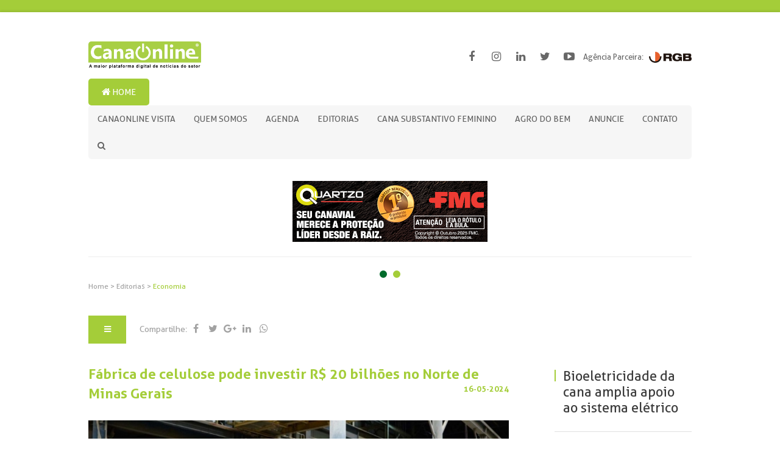

--- FILE ---
content_type: text/html; charset=UTF-8
request_url: https://www.canaonline.com.br/conteudo/fabrica-de-celulose-pode-investir-r-20-bilhoes-no-norte-de-minas-gerais.html
body_size: 6847
content:
<!DOCTYPE html>
<html>

<head>
	<meta http-equiv="Content-Type" content="text/html; charset=UTF-8">

	<base href="https://www.canaonline.com.br/">

	<link rel="icon" href="area_publica/core/assets/imagens/favicon.png?v=1" type="image/png">

	<meta name="viewport" content="width=device-width, initial-scale=1, maximum-scale=1">

	<!-- META TAGS -->
	<title>
		Fábrica de celulose pode investir R$ 20 bilhões no Norte de Minas Gerais | Cana Online	</title>
	<meta name="title" content="Fábrica de celulose pode investir R$ 20 bilhões no Norte de Minas Gerais | Cana Online">
	<meta name="keywords" content="Fábrica de celulose pode investir R$ 20 bilhões no Norte de Minas Gerais">
	<meta name="description" content="Região possui vantagens como eucalipto de maior qualidade e importantes componentes de escoamento de produtos
Por Leonardo Morais
O Norte de Minas pode abr...">
	<meta name="author" content="">
	<meta name="theme-color" content="#a4cd39" />
	<link rel="canonical" href="http://www.canaonline.com.br/conteudo/fabrica-de-celulose-pode-investir-r-20-bilhoes-no-norte-de-minas-gerais.html" />
	<meta property="og:url" content="http://www.canaonline.com.br/conteudo/fabrica-de-celulose-pode-investir-r-20-bilhoes-no-norte-de-minas-gerais.html" />
	<meta property="og:title" content="Fábrica de celulose pode investir R$ 20 bilhões no Norte de Minas Gerais | Cana Online" />
	<meta property="og:description" content="Região possui vantagens como eucalipto de maior qualidade e importantes componentes de escoamento de produtos
Por Leonardo Morais
O Norte de Minas pode abr..." />

	<meta property="fb:app_id" content="A2oIbYCgerL" />



	<meta property="og:image" content="http://www.canaonline.com.br/uploads/conteudo/conteudo/2024/05/V6jMe/fabrica-celulose-norte-minas-paper-excellence-hhf5I3_400x400.jpg" />
	<meta property="og:image:width" content="400" />
	<meta property="og:image:height" content="400" />

	<meta property="og:image:type" content="website">

	<!-- JS / CSS -->
	<link rel="stylesheet" type="text/css" href="area_publica/core/assets/css/css.css?v=</?php echo time() ?>">
		<script type="text/javascript" src="area_publica/core/assets/js/jquery/jquery-1.11.1.min.js"></script>
	<script type="text/javascript" src="area_publica/core/assets/js/slick.min.js"></script>
	<script type="text/javascript" src="area_publica/core/assets/js/jquery.form/jquery.form.min.js"></script>

	<link rel="stylesheet" type="text/css" href="area_publica/core/assets/js/jquery.swipebox/swipebox.min.css">
	<script type="text/javascript" src="area_publica/core/assets/js/jquery.swipebox/jquery.swipebox.min.js"></script>
	<script type="text/javascript" src="area_publica/core/assets/js/jquery.inputmask/jquery.inputmask.bundle.min.js"></script>
	<script type="text/javascript" src="area_publica/core/assets/js/js.js?v=1769141247"></script>

	<!--[if lt IE 9]>
			<script type="text/javascript" src="area_publica/core/assets/js/ie/html5shiv.js"></script>
			<script type="text/javascript" src="area_publica/core/assets/js/ie/respond.js"></script>
		<![endif]-->

	<!-- Google Analytics -->
			<script type="text/javascript">
			var gaJsHost = (("https:" == document.location.protocol) ? "https://ssl." : "http://www.");
			document.write(unescape("%3Cscript src='" + gaJsHost +
				"google-analytics.com/ga.js' type='text/javascript'%3E%3C/script%3E"));
		</script>
		<script type="text/javascript">
			var pageTracker = _gat._getTracker("UA-38934482-47");
			pageTracker._trackPageview("conteudo/economia.html");
		</script>
		<!-- Google tag (gtag.js) -->
	<script async src="https://www.googletagmanager.com/gtag/js?id=G-FH3LRZSPRR"></script>
	<script>
		window.dataLayer = window.dataLayer || [];
		function gtag(){dataLayer.push(arguments);}
		gtag('js', new Date());

		gtag('config', 'G-FH3LRZSPRR');
	</script>
</head>

<body>

	<header class="main-header" id="main-header">

		<div class="main-menu" id="main-menu">
			<div class="container header-container">
				<div class="header-logo">
					<a href="https://www.canaonline.com.br/" class="logo"><img src="area_publica/core/assets/imagens/canaonline-logo.png"
						 alt="Cana Online"></a>
					<div class="rgb">
						<span>Agência Parceira:</span>
						<a href="http://www.rgbcomunicacao.com.br" target="_blank" title="Agência Parceira RGB Comunicação"><img src="area_publica/core/assets/imagens/agencia-rgb-comunicacao.png"
							 alt="Agência Parceira RGB Comunicação" width="70"></a>
					</div>
					<div class="socialmedia">
												<a class="facebook" target="_blank" href="https://www.facebook.com/canaonline.com.br">
							<i class="fa fa-facebook"></i>
						</a>
						
						
												<a class="instagram" target="_blank" href="https://www.instagram.com/revistacanaonline/">
							<i class="fa fa-instagram"></i>
						</a>
						
												<a class="linkedin" target="_blank" href="https://www.linkedin.com/company/canaonline">
							<i class="fa fa-linkedin"></i>
						</a>
						
						
						
												<a class="twitter" target="_blank" href="https://twitter.com/canaonline">
							<i class="fa fa-twitter"></i>
						</a>
						
						
												<a class="youtube" target="_blank" href="https://www.youtube.com/channel/UC6MQRwJFkOMaLLbEX18lclA">
							<i class="fa fa-youtube-play"></i>
						</a>
											</div>

					<button class="header-nav-button" id="header-nav-button"><i class="fa fa-bars"></i></button>
				</div>

				<div class="header-menu">
										<div class="btn-home" id="header-home-btn">
						<a href="https://www.canaonline.com.br/">
							<i class="fa fa-home"></i>
							Home
						</a>
					</div>
					<ul class="header-nav-links" id="header-nav-links">
						
								
									<li>
										
										
											<a href="conteudos/canaonline-visita.html">CanaOnline Visita</a>
										

										
									</li>
								
								
									<li>
										
										
											<a href="conteudos/quem-somos.html">Quem Somos</a>
										

										
									</li>
								
								
									<li>
										
										
											<a href="conteudos/agenda.html">Agenda</a>
										

										
											
											
												<ul class="drop">
											
											

											</ul>
										
									</li>
								
								
									<li>
										
										
											<a href="conteudos/editorias.html">Editorias</a>
										

										
											
												<ul class="drop drop-duas-colunas">
											
											
											
												
								
									<li>
										
										
											<a href="conteudos/cana-show-iac.html">Cana Show-IAC 2025</a>
										

										
									</li>
								
								
									<li>
										
										
											<a href="conteudos/recursos-humanos.html">Recursos Humanos</a>
										

										
									</li>
								
								
									<li>
										
										
											<a href="conteudos/amigos-da-cana.html">Amigas e Amigos da Cana</a>
										

										
									</li>
								
								
									<li>
										
										
											<a href="conteudos/campanha-sou-sucroenergetico.html">Campanha "Sou Sucroenergético"</a>
										

										
									</li>
								
								
									<li>
										
										
											<a href="conteudos/a-cana-de-acucar-pelo-mundo.html">Açúcar, Etanol e Bioenergia pelo Mundo</a>
										

										
									</li>
								
								
									<li>
										
										
											<a href="conteudos/artigos-115117.html">Artigos</a>
										

										
									</li>
								
								
									<li>
										
										
											<a href="conteudos/bem-estar.html">Bem-Estar</a>
										

										
									</li>
								
								
									<li>
										
										
											<a href="conteudos/conjuntura.html">Conjuntura</a>
										

										
									</li>
								
								
									<li>
										
										
											<a href="conteudos/economia.html">Economia</a>
										

										
									</li>
								
								
									<li>
										
										
											<a href="conteudos/eventos.html">Eventos</a>
										

										
									</li>
								
								
								
									<li>
										
										
											<a href="conteudos/fora-do-trabalho-083248.html">Fora do Trabalho</a>
										

										
									</li>
								
								
									<li>
										
										
											<a href="conteudos/manejo-agricola.html">Manejo Agrícola</a>
										

										
									</li>
								
								
									<li>
										
										
											<a href="conteudos/mecanizacao.html">Mecanização</a>
										

										
									</li>
								
								
									<li>
										
										
											<a href="conteudos/pesquisa-e-desenvolvimento.html">Pesquisa e desenvolvimento</a>
										

										
									</li>
								
								
								
									<li>
										
										
											<a href="conteudos/safra.html">Safra</a>
										

										
									</li>
								
								
									<li>
										
										
											<a href="conteudos/sustentabilidade-085834.html">Sustentabilidade</a>
										

										
									</li>
								
								
									<li>
										
										
											<a href="conteudos/tecnologia-agricola.html">Tecnologia Agrícola</a>
										

										
									</li>
								
								
									<li>
										
										
											<a href="conteudos/tecnologia-industrial.html">Tecnologia Industrial</a>
										

										
									</li>
								
								
									<li>
										
										
											<a href="conteudos/turismo.html">Turismo</a>
										

										
									</li>
								
								
									<li>
										
										
											<a href="conteudos/usinas.html">Usinas</a>
										

										
									</li>
								
								
									<li>
										
										
											<a href="conteudos/vagas-de-trabalho.html">Vagas de Trabalho</a>
										

										
									</li>
								
											

											</ul>
										
									</li>
								
								
									<li>
										
											<a href="conteudos/cana-substantivo-feminino.html" class="green">Cana Substantivo Feminino</a>
										
										

										
											
											
												<ul class="drop">
											
											
												
								
									<li>
										
										
											<a href="conteudos/14-cana-substantivo-feminino.html">14º Encontro Cana Substantivo Feminino  </a>
										

										
									</li>
								
								
									<li>
										
										
											<a href="conteudos/13o-cana-substantivo-feminino-.html">13º Cana Substantivo Feminino </a>
										

										
									</li>
								
								
									<li>
										
										
											<a href="conteudos/12-encontro-cana-substantivo-feminino.html">12º Encontro Cana Substantivo Feminino</a>
										

										
									</li>
								
								
									<li>
										
										
											<a href="conteudos/11o-encontro-cana-substantivo-feminino-.html">11o Encontro Cana Substantivo Feminino </a>
										

										
									</li>
								
								
									<li>
										
										
											<a href="conteudos/x-encontro-cana-substantivo-feminino-.html">X Encontro Cana Substantivo Feminino </a>
										

										
									</li>
								
								
									<li>
										
										
											<a href="conteudos/noticias.html">Noticias</a>
										

										
									</li>
								
								
								
									<li>
										
										
											<a href="conteudos/videos-rerdau.html">Vídeos</a>
										

										
									</li>
								
								
									<li>
										
										
											<a href="conteudos/o-encontro.html">O Encontro</a>
										

										
									</li>
								
								
									<li>
										
										
											<a href="conteudos/quem-somos-33jgb9.html">Quem Somos</a>
										

										
									</li>
								
											

											</ul>
										
									</li>
								
								
									<li>
										
										
											<a href="conteudos/agro-do-bem.html">AGRO do Bem</a>
										

										
									</li>
								
								
									<li>
										
										
											<a href="anuncie.html">Anuncie</a>
										

										
									</li>
								
								
									<li>
										
										
											<a href="contato.html">Contato</a>
										

										
									</li>
														<li>
							<a><i class="fa fa-search"></i></a>
							<ul class="drop-search">
								<li>
									<div class="header-search">
										<form action="conteudo/pesquisar">
											<input type="search" name="s" class="input" placeholder="Faça sua busca aqui" required>
											<button><i class="fa fa-search"></i></button>
										</form>
									</div>
								</li>
							</ul>
						</li>
					</ul>
														</div>

				<div id="header-nav-mobile" class="header-nav-mobile">
					<div class="content">
						<ul id="header-mobile-links" class="header-mobile-links"></ul>
					</div>
				</div>
			</div>
		</div>

			</header><div id="main-container" class="main-container content-page">

							<img src='https://beacon.krxd.net/1x1_ad_impression.gif?confid=vo0tk6abr&campaignid=NTk6NDY6MA' width=0 height=0 style='display:none;' />

			<div class="container">
				<div class="header-banner " id="banner-home">
											<div class="banner">
							<a href="https://www.fmcagricola.com.br/Produtos/DetalhesProdutos/55?utm_source=canaonline&utm_medium=banner" target="_blank">
								<img class="banner-img" banner-id="781" banner-categoria-id="15" src="http://www.canaonline.com.br/uploads/banner/banner/2025/10/fK33i/fc-0026-25-quartzo-display-estatico-320x100px-ly03.png" alt="">
							</a>
						</div>
											<div class="banner">
							<a href="https://www.valtra.com.br/solucoes-por-cultivo/cana.html?utm_source=canaonline&utm_medium=cpc&utm_campaign=cana&utm_content=tr%C3%A1fego" target="_blank">
								<img class="banner-img" banner-id="756" banner-categoria-id="15" src="http://www.canaonline.com.br/uploads/banner/banner/2025/06/bHsSj/2297-vt-campanha-cana-2025-banners-cultivar-cana-online-animado-01-07.gif" alt="">
							</a>
						</div>
									</div>
			</div>
	
	<article class="content-details">

		
				<div class="breadcrumb-header">
			<div class="container">
				<div class="breadcrumb">
					<div class="links">
						<a href="">Home</a>

												<span class="gt">&gt;</span>
						<a href="conteudos/editorias.html" target="_self">
							Editorias						</a>
												<span class="gt">&gt;</span>
						<a href="conteudos/economia.html" target="_self">
							Economia						</a>
											</div>
				</div>
			</div>
		</div>

				<div class="content-details-menu-share">
			<div class="container">
								<div class="content-details-categories-menu">
					<button class="drop-button">
						<i class="fa fa-bars"></i>
					</button>
					<ul class="links">
												<li><a href="conteudos/cana-show-iac.html"
								target="_self">Cana Show-IAC 2025</a>
						</li>
												<li><a href="conteudos/recursos-humanos.html"
								target="_self">Recursos Humanos</a>
						</li>
												<li><a href="conteudos/amigos-da-cana.html"
								target="_self">Amigas e Amigos da Cana</a>
						</li>
												<li><a href="conteudos/campanha-sou-sucroenergetico.html"
								target="_self">Campanha "Sou Sucroenergético"</a>
						</li>
												<li><a href="conteudos/a-cana-de-acucar-pelo-mundo.html"
								target="_self">Açúcar, Etanol e Bioenergia pelo Mundo</a>
						</li>
												<li><a href="conteudos/artigos-115117.html"
								target="_self">Artigos</a>
						</li>
												<li><a href="conteudos/bem-estar.html"
								target="_self">Bem-Estar</a>
						</li>
												<li><a href="conteudos/conjuntura.html"
								target="_self">Conjuntura</a>
						</li>
												<li><a href="conteudos/economia.html"
								target="_self">Economia</a>
						</li>
												<li><a href="conteudos/eventos.html"
								target="_self">Eventos</a>
						</li>
												<li><a href="conteudos/fenasucro-agrocana25-anos-090213.html"
								target="_self">Fenasucro & Agrocana 25 Anos</a>
						</li>
												<li><a href="conteudos/fora-do-trabalho-083248.html"
								target="_self">Fora do Trabalho</a>
						</li>
												<li><a href="conteudos/manejo-agricola.html"
								target="_self">Manejo Agrícola</a>
						</li>
												<li><a href="conteudos/mecanizacao.html"
								target="_self">Mecanização</a>
						</li>
												<li><a href="conteudos/pesquisa-e-desenvolvimento.html"
								target="_self">Pesquisa e desenvolvimento</a>
						</li>
												<li><a href="conteudos/proalcool40-anos.html"
								target="_self">ProÁlcool 40 anos</a>
						</li>
												<li><a href="conteudos/safra.html"
								target="_self">Safra</a>
						</li>
												<li><a href="conteudos/sustentabilidade-085834.html"
								target="_self">Sustentabilidade</a>
						</li>
												<li><a href="conteudos/tecnologia-agricola.html"
								target="_self">Tecnologia Agrícola</a>
						</li>
												<li><a href="conteudos/tecnologia-industrial.html"
								target="_self">Tecnologia Industrial</a>
						</li>
												<li><a href="conteudos/turismo.html"
								target="_self">Turismo</a>
						</li>
												<li><a href="conteudos/usinas.html"
								target="_self">Usinas</a>
						</li>
												<li><a href="conteudos/vagas-de-trabalho.html"
								target="_self">Vagas de Trabalho</a>
						</li>
											</ul>
				</div>
				
				<div class="content-details-share">
										<h4 class="title">Compartilhe:</h4>
					<a class="link-popup" data-url="http://www.facebook.com/share.php?u=http%3A%2F%2Fwww.canaonline.com.br%2Fconteudo%2Ffabrica-de-celulose-pode-investir-r-20-bilhoes-no-norte-de-minas-gerais.html">
						<i class="fa fa-facebook"></i>
					</a>
					<a class="link-popup" data-url="http://twitter.com/home?status=http%3A%2F%2Fwww.canaonline.com.br%2Fconteudo%2Ffabrica-de-celulose-pode-investir-r-20-bilhoes-no-norte-de-minas-gerais.html">
						<i class="fa fa-twitter"></i>
					</a>
					<a class="link-popup" data-url="https://plus.google.com/share?url=http%3A%2F%2Fwww.canaonline.com.br%2Fconteudo%2Ffabrica-de-celulose-pode-investir-r-20-bilhoes-no-norte-de-minas-gerais.html">
						<i class="fa fa-google-plus"></i>
					</a>
					<a class="link-popup"
						data-url="https://www.linkedin.com/shareArticle?mini=true&url=http%3A%2F%2Fwww.canaonline.com.br%2Fconteudo%2Ffabrica-de-celulose-pode-investir-r-20-bilhoes-no-norte-de-minas-gerais.html&summary=Regi&atilde;o possui vantagens como eucalipto de maior qualidade e importantes componentes de escoamento de produtos
Por Leonardo Morais
O Norte de Minas pode abr...&source=">
						<i class="fa fa-linkedin"></i>
					</a>
					<a href="whatsapp://send?text=http%3A%2F%2Fwww.canaonline.com.br%2Fconteudo%2Ffabrica-de-celulose-pode-investir-r-20-bilhoes-no-norte-de-minas-gerais.html">
						<i class="fa fa-whatsapp"></i>
					</a>
				</div>
			</div>
		</div>

		<!-- Container ------------------------------------------------------------------------------------>

		<div class="container">
			<div class="content-default inverse">

				
								<div class="content-main ">

					
					
										<h1 class="content-details-title">Fábrica de celulose pode investir R$ 20 bilhões no Norte de Minas Gerais <div
							style="float:right;font-size: 13px">
							16-05-2024</div>
					</h1>
					
										<div class="content-details-image model-1">
						<img src="http://www.canaonline.com.br/uploads/conteudo/conteudo/2024/05/V6jMe/fabrica-celulose-norte-minas-paper-excellence-hhf5I3_918x474.jpg"
							alt="Crédito: Divulgação/Paper Excellence">
						<div class="">Crédito: Divulgação/Paper Excellence</div>
					</div>
										
					

					
															<div class="content-details-section content-default-text content-editable">
						<p><em>Regi&atilde;o possui vantagens como eucalipto de maior qualidade e importantes componentes de escoamento de produtos</em></p>
<h3>Por <strong>Leonardo Morais</strong></h3>
<p>O Norte de Minas pode abrigar uma unidade da fabricante de celulose canadense Paper Excellence, uma das maiores produtoras do mundo em seu segmento. A multinacional, que atualmente opera 58&nbsp;f&aacute;bricas em quatro pa&iacute;ses, incluindo o Brasil, estaria projetando aportes em torno de US$ 4 bilh&otilde;es (cerca de R$ 20 bilh&otilde;es) na nova instala&ccedil;&atilde;o.</p>
<p>As informa&ccedil;&otilde;es foram passadas com exclusividade ao DI&Aacute;RIO DO COM&Eacute;RCIO por uma fonte pr&oacute;xima da empresa. Segundo essa pessoa que pediu para ter sua identidade preservada, o grupo estaria cogitando se instalar na regi&atilde;o de Pirapora, no Norte do Estado, ou em Gr&atilde;o Mogol, no Vale do Jequitinhonha.</p>
<p>Atualmente, a empresa estaria trabalhando para levantar informa&ccedil;&otilde;es sobre hectares de eucaliptos e infraestrutura. Segundo a fonte, o grupo &eacute; muito capitalizado e teria plenas condi&ccedil;&otilde;es de se desenvolver ainda mais no Pa&iacute;s.</p>
<p>A pessoa argumenta que as duas regi&otilde;es no Norte de Minas analisadas possuem ampla vantagem e s&atilde;o um excelente projeto de celulose no Brasil. Ambas possuem um conjunto de terras baratas e concorr&ecirc;ncia m&iacute;nima, o que chamou a aten&ccedil;&atilde;o de executivos em rela&ccedil;&atilde;o &agrave;s outras cidades do Pa&iacute;s.</p>
<p>Entre os diferenciais das duas cidades mineiras, foram citados o eucalipto de maior qualidade, que cresce em menos tempo na regi&atilde;o de Gr&atilde;o Mogol. Em Pirapora, foram citadas vantagens log&iacute;sticas como a ferrovia e os importantes componentes de escoamento de produtos.</p>
<p>A reportagem entrou em contato com a Paper Excellence para confirmar a informa&ccedil;&atilde;o, por&eacute;m, at&eacute; o fechamento desta mat&eacute;ria, n&atilde;o obteve retorno.</p>
<p><strong>Empresa vive embate com Eldorado Celulose</strong></p>
<p>A atua&ccedil;&atilde;o no Brasil da Paper Excellence iniciou atrav&eacute;s da aquisi&ccedil;&atilde;o de 49,41% das a&ccedil;&otilde;es da Eldorado Celulose, da J&amp;F investimentos. A&nbsp;<em>holding&nbsp;</em>controla pouco mais de 50% das a&ccedil;&otilde;es da Eldorado, al&eacute;m das empresas JBS, Banco Original, PicPay, &Acirc;mbar Energia, J&amp;F Minera&ccedil;&atilde;o e Canal Rural.</p>
<p>O que era para se tornar uma das principais pot&ecirc;ncias da ind&uacute;stria de celulose do Brasil, terminou em disputas judiciais pelo controle da Eldorado. A empresa brasileira tem uma f&aacute;brica de celulose em Tr&ecirc;s Lagoas, no Mato Grosso do Sul, onde est&aacute; localizada sua base florestal.</p>
<p>Neste ano, grupo J&amp;F informou que iria desfazer o contrato de venda da Eldorado Celulose, concretizado em 2017. Seguindo as orienta&ccedil;&otilde;es do Instituto Nacional de Coloniza&ccedil;&atilde;o e Reforma Agr&aacute;ria (Incra) &ndash; que &eacute; contr&aacute;rio ao distrato, a empresa ainda precisar&aacute; apresentar as permiss&otilde;es solicitadas no que se refere &agrave;s exig&ecirc;ncias das leis de transfer&ecirc;ncia de terra para estrangeiros.</p>
<p><strong> Responsabilidade socioambiental</strong></p>
<p>Em n&uacute;meros globais, a&nbsp;<a href="https://paperexcellencebrasil.com.br/">Paper Excellence</a>&nbsp;soma 12,8 milh&otilde;es de toneladas&nbsp;de papel e celulose produzidas todos os anos por mais de 21 mil funcion&aacute;rios. No que tange em rela&ccedil;&atilde;o &agrave;s a&ccedil;&otilde;es sustent&aacute;veis, a empresa garante que 77%&nbsp;do consumo de&nbsp;energia v&ecirc;m&nbsp;<a href="https://diariodocomercio.com.br/economia/nergias-renovaveis-desafios/">fontes renov&aacute;veis</a>, al&eacute;m de possuir 100%&nbsp;das opera&ccedil;&otilde;es florestais em posse de certifica&ccedil;&atilde;o internacional.</p>
<p>Fonte: Di&aacute;rio do Comercio &nbsp;</p></div>

										
					
					
					

					

					

					

					
									</div>

								<div class="content-sidebar">
										<div class="news-content-list-sidebar content-details-related">
						
						<div class="block bigger">
							<a href="conteudo/bioeletricidade-da-cana-amplia-apoio-ao-sistema-eletrico-nos-meses-secos.html">
								<span class="border"
									style="background: #a4cd39"></span>
								<h3 class="title">Bioeletricidade da cana amplia apoio ao sistema elétrico nos meses secos</h3>
							</a>
						</div>
						
						<div class="block ">
							<a href="conteudo/canaoeste-amplia-apoio-tecnico-aos-produtores-no-processo-de-certificacao.html">
								<span class="border"
									style="background: #a4cd39"></span>
								<h3 class="title">Canaoeste amplia apoio técnico aos produtores no processo de certificação</h3>
							</a>
						</div>
						
						<div class="block ">
							<a href="conteudo/moagem-no-centro-sul-soma-600-milhoes-de-toneladas-na-safra-202526.html">
								<span class="border"
									style="background: #a4cd39"></span>
								<h3 class="title">Moagem no Centro-Sul soma 600 milhões de toneladas na safra 2025/26</h3>
							</a>
						</div>
						
						<div class="block ">
							<a href="conteudo/custo-de-fertilizante-nitrogenado-renovavel-ja-e-competitivo-com-o-de-origem-fossil-diz-estudo.html">
								<span class="border"
									style="background: #a4cd39"></span>
								<h3 class="title">Custo de fertilizante nitrogenado renovável já é competitivo com o de origem fóssil, diz estudo</h3>
							</a>
						</div>
						
						<div class="block ">
							<a href="conteudo/sorgo-ganha-destaque-na-safrinha-20252026-e-deve-crescer-10-na-area-plantada.html">
								<span class="border"
									style="background: #a4cd39"></span>
								<h3 class="title">Sorgo ganha destaque na safrinha 2025/2026 e deve crescer 10% na área plantada</h3>
							</a>
						</div>
						
						<div class="block ">
							<a href="conteudo/tecnologia-reduz-custos-no-controle-de-daninhas.html">
								<span class="border"
									style="background: #a4cd39"></span>
								<h3 class="title">Tecnologia reduz custos no controle de daninhas</h3>
							</a>
						</div>
											</div>
					
									</div>
							</div>
		</div>
	</article>
</div>

		
		<footer class="main-footer">

			<div class="container">
				<div class="linha footer-middle">
					<div class="tablet-quatro colunas">						
						<div class="logo">
							<a href="https://www.canaonline.com.br/"><img src="area_publica/core/assets/imagens/canaonline-logo-rodape.png" alt="Cana Online"></a>
						</div>
					</div>
					<div class="tablet-quatro colunas">
						<h3 class="title-footer">Menu</h3>
												<ul class="menu-footer">
							
								
									<li>
										<a href="conteudos/canaonline-visita.html">CanaOnline Visita</a>
									</li>
								
								
									<li>
										<a href="conteudos/quem-somos.html">Quem Somos</a>
									</li>
								
								
									<li>
										<a href="conteudos/agenda.html">Agenda</a>
									</li>
								
								
									<li>
										<a href="conteudos/editorias.html">Editorias</a>
									</li>
								
								
									<li>
										<a href="conteudos/cana-substantivo-feminino.html">Cana Substantivo Feminino</a>
									</li>
								
								
									<li>
										<a href="conteudos/agro-do-bem.html">AGRO do Bem</a>
									</li>
								
								
									<li>
										<a href="anuncie.html">Anuncie</a>
									</li>
								
								
									<li>
										<a href="contato.html">Contato</a>
									</li>
														</ul>
					</div>
					<div class="tablet-quatro colunas">	
						<h3 class="title-footer">Redes Sociais</h3>					
						<div class="socialmedia">
															<a class="facebook" target="_blank" href="https://www.facebook.com/canaonline.com.br">
									<i class="fa fa-facebook"></i>
								</a>
													
													
															<a class="instagram" target="_blank" href="https://www.instagram.com/revistacanaonline/">
									<i class="fa fa-instagram"></i>
								</a>
													
															<a class="linkedin" target="_blank" href="https://www.linkedin.com/company/canaonline">
									<i class="fa fa-linkedin"></i>
								</a>
													
													
													
															<a class="twitter" target="_blank" href="https://twitter.com/canaonline">
									<i class="fa fa-twitter"></i>
								</a>
													
													
															<a class="youtube" target="_blank" href="https://www.youtube.com/channel/UC6MQRwJFkOMaLLbEX18lclA">
									<i class="fa fa-youtube-play"></i>
								</a>
													</div>
						
						<div class="tablet-doze colunas">
							<ul class="menu-footer">
								<li>
									Rua Atibaia, 684 - Parque Bandeirantes 	
								</li>
								<li>
									Ribeirão Preto - SP								</li>
								<li>(16) 3627-4502</li>
								<li><a href="mailto:luciana@canaonline.com.br">luciana@canaonline.com.br</a></li>
							</ul>
						</div>						
					</div>
				</div>
			</div>

			<div class="copyright">
				<div class="container">
					<span class="text">Todos os direitos reservados - © 2026</span>
					
					<span class="rgb">
						<a href="http://www.rgbcomunicacao.com.br" target="_blank" title="Criação de Sites">Criação de Sites</a>
						-
						<a href="http://www.rgbcomunicacao.com.br/seo-otimizacao-de-sites.html" target="_blank" title="Otimização de Sites SEO">Otimização de Sites (SEO)</a>
						<a href="http://www.rgbcomunicacao.com.br" target="_blank"><img src="area_publica/core/assets/imagens/agencia-rgbcomunicacao.png" alt="RGB Comunicação Agência de Internet" width="113" height="14"></a>
					</span>
				</div>
			</div>
		</footer>
		<div id="form-alert-default" class="form-alert-default"></div>

		
					<script src="https://www.google.com/recaptcha/api.js?onload=recaptchaRender&render=explicit" async defer></script>
			<script>
				var recaptcha_1;
				var recaptcha_2;
				var recaptchaRender = function() {
					if( $('#recaptcha_1').length ) {
						recaptcha_1 = grecaptcha.render('recaptcha_1', { 'sitekey' : '6LfMqCkrAAAAAPolkX1ZnyEerS0NEuUqRiE4wyBV' });
					}
					
					if( $('#recaptcha_2').length ) {
						recaptcha_2 = grecaptcha.render('recaptcha_2', { 'sitekey' : '6LfMqCkrAAAAAPolkX1ZnyEerS0NEuUqRiE4wyBV' });
					}
				};
				
			</script>
			</body>
</html>

--- FILE ---
content_type: text/css
request_url: https://www.canaonline.com.br/area_publica/core/assets/css/css.css?v=%3C/?php%20echo%20time()%20?%3E
body_size: 19334
content:
/*!
 *  Font Awesome 4.6.2 by @davegandy - http://fontawesome.io - @fontawesome
 *  License - http://fontawesome.io/license (Font: SIL OFL 1.1, CSS: MIT License)
 */@font-face{font-family:'FontAwesome';src:url("../fontes/fontawesome/fontawesome-webfont.eot?v=4.6.2");src:url("../fontes/fontawesome/fontawesome-webfont.eot?#iefix&v=4.6.2") format("embedded-opentype"),url("../fontes/fontawesome/fontawesome-webfont.woff2?v=4.6.2") format("woff2"),url("../fontes/fontawesome/fontawesome-webfont.woff?v=4.6.2") format("woff"),url("../fontes/fontawesome/fontawesome-webfont.ttf?v=4.6.2") format("truetype"),url("../fontes/fontawesome/fontawesome-webfont.svg?v=4.6.2#fontawesomeregular") format("svg");font-weight:normal;font-style:normal}.fa{display:inline-block;font:normal normal normal 14px/1 FontAwesome;font-size:inherit;text-rendering:auto;-webkit-font-smoothing:antialiased;-moz-osx-font-smoothing:grayscale}.fa-lg{font-size:1.33333em;line-height:.75em;vertical-align:-15%}.fa-2x{font-size:2em}.fa-3x{font-size:3em}.fa-4x{font-size:4em}.fa-5x{font-size:5em}.fa-fw{width:1.28571em;text-align:center}.fa-ul{padding-left:0;margin-left:2.14286em;list-style-type:none}.fa-ul>li{position:relative}.fa-li{position:absolute;left:-2.14286em;width:2.14286em;top:.14286em;text-align:center}.fa-li.fa-lg{left:-1.85714em}.fa-border{padding:.2em .25em .15em;border:solid 0.08em #eee;border-radius:.1em}.fa-pull-left{float:left}.fa-pull-right{float:right}.fa.fa-pull-left{margin-right:.3em}.fa.fa-pull-right{margin-left:.3em}.pull-right{float:right}.pull-left{float:left}.fa.pull-left{margin-right:.3em}.fa.pull-right{margin-left:.3em}.fa-spin{-webkit-animation:fa-spin 2s infinite linear;animation:fa-spin 2s infinite linear}.fa-pulse{-webkit-animation:fa-spin 1s infinite steps(8);animation:fa-spin 1s infinite steps(8)}@-webkit-keyframes fa-spin{0%{-webkit-transform:rotate(0deg);transform:rotate(0deg)}100%{-webkit-transform:rotate(359deg);transform:rotate(359deg)}}@keyframes fa-spin{0%{-webkit-transform:rotate(0deg);transform:rotate(0deg)}100%{-webkit-transform:rotate(359deg);transform:rotate(359deg)}}.fa-rotate-90{-ms-filter:"progid:DXImageTransform.Microsoft.BasicImage(rotation=1)";-webkit-transform:rotate(90deg);-ms-transform:rotate(90deg);transform:rotate(90deg)}.fa-rotate-180{-ms-filter:"progid:DXImageTransform.Microsoft.BasicImage(rotation=2)";-webkit-transform:rotate(180deg);-ms-transform:rotate(180deg);transform:rotate(180deg)}.fa-rotate-270{-ms-filter:"progid:DXImageTransform.Microsoft.BasicImage(rotation=3)";-webkit-transform:rotate(270deg);-ms-transform:rotate(270deg);transform:rotate(270deg)}.fa-flip-horizontal{-ms-filter:"progid:DXImageTransform.Microsoft.BasicImage(rotation=0, mirror=1)";-webkit-transform:scale(-1, 1);-ms-transform:scale(-1, 1);transform:scale(-1, 1)}.fa-flip-vertical{-ms-filter:"progid:DXImageTransform.Microsoft.BasicImage(rotation=2, mirror=1)";-webkit-transform:scale(1, -1);-ms-transform:scale(1, -1);transform:scale(1, -1)}:root .fa-rotate-90,:root .fa-rotate-180,:root .fa-rotate-270,:root .fa-flip-horizontal,:root .fa-flip-vertical{filter:none}.fa-stack{position:relative;display:inline-block;width:2em;height:2em;line-height:2em;vertical-align:middle}.fa-stack-1x,.fa-stack-2x{position:absolute;left:0;width:100%;text-align:center}.fa-stack-1x{line-height:inherit}.fa-stack-2x{font-size:2em}.fa-inverse{color:#fff}.fa-glass:before{content:""}.fa-music:before{content:""}.fa-search:before{content:""}.fa-envelope-o:before{content:""}.fa-heart:before{content:""}.fa-star:before{content:""}.fa-star-o:before{content:""}.fa-user:before{content:""}.fa-film:before{content:""}.fa-th-large:before{content:""}.fa-th:before{content:""}.fa-th-list:before{content:""}.fa-check:before{content:""}.fa-remove:before,.fa-close:before,.fa-times:before{content:""}.fa-search-plus:before{content:""}.fa-search-minus:before{content:""}.fa-power-off:before{content:""}.fa-signal:before{content:""}.fa-gear:before,.fa-cog:before{content:""}.fa-trash-o:before{content:""}.fa-home:before{content:""}.fa-file-o:before{content:""}.fa-clock-o:before{content:""}.fa-road:before{content:""}.fa-download:before{content:""}.fa-arrow-circle-o-down:before{content:""}.fa-arrow-circle-o-up:before{content:""}.fa-inbox:before{content:""}.fa-play-circle-o:before{content:""}.fa-rotate-right:before,.fa-repeat:before{content:""}.fa-refresh:before{content:""}.fa-list-alt:before{content:""}.fa-lock:before{content:""}.fa-flag:before{content:""}.fa-headphones:before{content:""}.fa-volume-off:before{content:""}.fa-volume-down:before{content:""}.fa-volume-up:before{content:""}.fa-qrcode:before{content:""}.fa-barcode:before{content:""}.fa-tag:before{content:""}.fa-tags:before{content:""}.fa-book:before{content:""}.fa-bookmark:before{content:""}.fa-print:before{content:""}.fa-camera:before{content:""}.fa-font:before{content:""}.fa-bold:before{content:""}.fa-italic:before{content:""}.fa-text-height:before{content:""}.fa-text-width:before{content:""}.fa-align-left:before{content:""}.fa-align-center:before{content:""}.fa-align-right:before{content:""}.fa-align-justify:before{content:""}.fa-list:before{content:""}.fa-dedent:before,.fa-outdent:before{content:""}.fa-indent:before{content:""}.fa-video-camera:before{content:""}.fa-photo:before,.fa-image:before,.fa-picture-o:before{content:""}.fa-pencil:before{content:""}.fa-map-marker:before{content:""}.fa-adjust:before{content:""}.fa-tint:before{content:""}.fa-edit:before,.fa-pencil-square-o:before{content:""}.fa-share-square-o:before{content:""}.fa-check-square-o:before{content:""}.fa-arrows:before{content:""}.fa-step-backward:before{content:""}.fa-fast-backward:before{content:""}.fa-backward:before{content:""}.fa-play:before{content:""}.fa-pause:before{content:""}.fa-stop:before{content:""}.fa-forward:before{content:""}.fa-fast-forward:before{content:""}.fa-step-forward:before{content:""}.fa-eject:before{content:""}.fa-chevron-left:before{content:""}.fa-chevron-right:before{content:""}.fa-plus-circle:before{content:""}.fa-minus-circle:before{content:""}.fa-times-circle:before{content:""}.fa-check-circle:before{content:""}.fa-question-circle:before{content:""}.fa-info-circle:before{content:""}.fa-crosshairs:before{content:""}.fa-times-circle-o:before{content:""}.fa-check-circle-o:before{content:""}.fa-ban:before{content:""}.fa-arrow-left:before{content:""}.fa-arrow-right:before{content:""}.fa-arrow-up:before{content:""}.fa-arrow-down:before{content:""}.fa-mail-forward:before,.fa-share:before{content:""}.fa-expand:before{content:""}.fa-compress:before{content:""}.fa-plus:before{content:""}.fa-minus:before{content:""}.fa-asterisk:before{content:""}.fa-exclamation-circle:before{content:""}.fa-gift:before{content:""}.fa-leaf:before{content:""}.fa-fire:before{content:""}.fa-eye:before{content:""}.fa-eye-slash:before{content:""}.fa-warning:before,.fa-exclamation-triangle:before{content:""}.fa-plane:before{content:""}.fa-calendar:before{content:""}.fa-random:before{content:""}.fa-comment:before{content:""}.fa-magnet:before{content:""}.fa-chevron-up:before{content:""}.fa-chevron-down:before{content:""}.fa-retweet:before{content:""}.fa-shopping-cart:before{content:""}.fa-folder:before{content:""}.fa-folder-open:before{content:""}.fa-arrows-v:before{content:""}.fa-arrows-h:before{content:""}.fa-bar-chart-o:before,.fa-bar-chart:before{content:""}.fa-twitter-square:before{content:""}.fa-facebook-square:before{content:""}.fa-camera-retro:before{content:""}.fa-key:before{content:""}.fa-gears:before,.fa-cogs:before{content:""}.fa-comments:before{content:""}.fa-thumbs-o-up:before{content:""}.fa-thumbs-o-down:before{content:""}.fa-star-half:before{content:""}.fa-heart-o:before{content:""}.fa-sign-out:before{content:""}.fa-linkedin-square:before{content:""}.fa-thumb-tack:before{content:""}.fa-external-link:before{content:""}.fa-sign-in:before{content:""}.fa-trophy:before{content:""}.fa-github-square:before{content:""}.fa-upload:before{content:""}.fa-lemon-o:before{content:""}.fa-phone:before{content:""}.fa-square-o:before{content:""}.fa-bookmark-o:before{content:""}.fa-phone-square:before{content:""}.fa-twitter:before{content:""}.fa-facebook-f:before,.fa-facebook:before{content:""}.fa-github:before{content:""}.fa-unlock:before{content:""}.fa-credit-card:before{content:""}.fa-feed:before,.fa-rss:before{content:""}.fa-hdd-o:before{content:""}.fa-bullhorn:before{content:""}.fa-bell:before{content:""}.fa-certificate:before{content:""}.fa-hand-o-right:before{content:""}.fa-hand-o-left:before{content:""}.fa-hand-o-up:before{content:""}.fa-hand-o-down:before{content:""}.fa-arrow-circle-left:before{content:""}.fa-arrow-circle-right:before{content:""}.fa-arrow-circle-up:before{content:""}.fa-arrow-circle-down:before{content:""}.fa-globe:before{content:""}.fa-wrench:before{content:""}.fa-tasks:before{content:""}.fa-filter:before{content:""}.fa-briefcase:before{content:""}.fa-arrows-alt:before{content:""}.fa-group:before,.fa-users:before{content:""}.fa-chain:before,.fa-link:before{content:""}.fa-cloud:before{content:""}.fa-flask:before{content:""}.fa-cut:before,.fa-scissors:before{content:""}.fa-copy:before,.fa-files-o:before{content:""}.fa-paperclip:before{content:""}.fa-save:before,.fa-floppy-o:before{content:""}.fa-square:before{content:""}.fa-navicon:before,.fa-reorder:before,.fa-bars:before{content:""}.fa-list-ul:before{content:""}.fa-list-ol:before{content:""}.fa-strikethrough:before{content:""}.fa-underline:before{content:""}.fa-table:before{content:""}.fa-magic:before{content:""}.fa-truck:before{content:""}.fa-pinterest:before{content:""}.fa-pinterest-square:before{content:""}.fa-google-plus-square:before{content:""}.fa-google-plus:before{content:""}.fa-money:before{content:""}.fa-caret-down:before{content:""}.fa-caret-up:before{content:""}.fa-caret-left:before{content:""}.fa-caret-right:before{content:""}.fa-columns:before{content:""}.fa-unsorted:before,.fa-sort:before{content:""}.fa-sort-down:before,.fa-sort-desc:before{content:""}.fa-sort-up:before,.fa-sort-asc:before{content:""}.fa-envelope:before{content:""}.fa-linkedin:before{content:""}.fa-rotate-left:before,.fa-undo:before{content:""}.fa-legal:before,.fa-gavel:before{content:""}.fa-dashboard:before,.fa-tachometer:before{content:""}.fa-comment-o:before{content:""}.fa-comments-o:before{content:""}.fa-flash:before,.fa-bolt:before{content:""}.fa-sitemap:before{content:""}.fa-umbrella:before{content:""}.fa-paste:before,.fa-clipboard:before{content:""}.fa-lightbulb-o:before{content:""}.fa-exchange:before{content:""}.fa-cloud-download:before{content:""}.fa-cloud-upload:before{content:""}.fa-user-md:before{content:""}.fa-stethoscope:before{content:""}.fa-suitcase:before{content:""}.fa-bell-o:before{content:""}.fa-coffee:before{content:""}.fa-cutlery:before{content:""}.fa-file-text-o:before{content:""}.fa-building-o:before{content:""}.fa-hospital-o:before{content:""}.fa-ambulance:before{content:""}.fa-medkit:before{content:""}.fa-fighter-jet:before{content:""}.fa-beer:before{content:""}.fa-h-square:before{content:""}.fa-plus-square:before{content:""}.fa-angle-double-left:before{content:""}.fa-angle-double-right:before{content:""}.fa-angle-double-up:before{content:""}.fa-angle-double-down:before{content:""}.fa-angle-left:before{content:""}.fa-angle-right:before{content:""}.fa-angle-up:before{content:""}.fa-angle-down:before{content:""}.fa-desktop:before{content:""}.fa-laptop:before{content:""}.fa-tablet:before{content:""}.fa-mobile-phone:before,.fa-mobile:before{content:""}.fa-circle-o:before{content:""}.fa-quote-left:before{content:""}.fa-quote-right:before{content:""}.fa-spinner:before{content:""}.fa-circle:before{content:""}.fa-mail-reply:before,.fa-reply:before{content:""}.fa-github-alt:before{content:""}.fa-folder-o:before{content:""}.fa-folder-open-o:before{content:""}.fa-smile-o:before{content:""}.fa-frown-o:before{content:""}.fa-meh-o:before{content:""}.fa-gamepad:before{content:""}.fa-keyboard-o:before{content:""}.fa-flag-o:before{content:""}.fa-flag-checkered:before{content:""}.fa-terminal:before{content:""}.fa-code:before{content:""}.fa-mail-reply-all:before,.fa-reply-all:before{content:""}.fa-star-half-empty:before,.fa-star-half-full:before,.fa-star-half-o:before{content:""}.fa-location-arrow:before{content:""}.fa-crop:before{content:""}.fa-code-fork:before{content:""}.fa-unlink:before,.fa-chain-broken:before{content:""}.fa-question:before{content:""}.fa-info:before{content:""}.fa-exclamation:before{content:""}.fa-superscript:before{content:""}.fa-subscript:before{content:""}.fa-eraser:before{content:""}.fa-puzzle-piece:before{content:""}.fa-microphone:before{content:""}.fa-microphone-slash:before{content:""}.fa-shield:before{content:""}.fa-calendar-o:before{content:""}.fa-fire-extinguisher:before{content:""}.fa-rocket:before{content:""}.fa-maxcdn:before{content:""}.fa-chevron-circle-left:before{content:""}.fa-chevron-circle-right:before{content:""}.fa-chevron-circle-up:before{content:""}.fa-chevron-circle-down:before{content:""}.fa-html5:before{content:""}.fa-css3:before{content:""}.fa-anchor:before{content:""}.fa-unlock-alt:before{content:""}.fa-bullseye:before{content:""}.fa-ellipsis-h:before{content:""}.fa-ellipsis-v:before{content:""}.fa-rss-square:before{content:""}.fa-play-circle:before{content:""}.fa-ticket:before{content:""}.fa-minus-square:before{content:""}.fa-minus-square-o:before{content:""}.fa-level-up:before{content:""}.fa-level-down:before{content:""}.fa-check-square:before{content:""}.fa-pencil-square:before{content:""}.fa-external-link-square:before{content:""}.fa-share-square:before{content:""}.fa-compass:before{content:""}.fa-toggle-down:before,.fa-caret-square-o-down:before{content:""}.fa-toggle-up:before,.fa-caret-square-o-up:before{content:""}.fa-toggle-right:before,.fa-caret-square-o-right:before{content:""}.fa-euro:before,.fa-eur:before{content:""}.fa-gbp:before{content:""}.fa-dollar:before,.fa-usd:before{content:""}.fa-rupee:before,.fa-inr:before{content:""}.fa-cny:before,.fa-rmb:before,.fa-yen:before,.fa-jpy:before{content:""}.fa-ruble:before,.fa-rouble:before,.fa-rub:before{content:""}.fa-won:before,.fa-krw:before{content:""}.fa-bitcoin:before,.fa-btc:before{content:""}.fa-file:before{content:""}.fa-file-text:before{content:""}.fa-sort-alpha-asc:before{content:""}.fa-sort-alpha-desc:before{content:""}.fa-sort-amount-asc:before{content:""}.fa-sort-amount-desc:before{content:""}.fa-sort-numeric-asc:before{content:""}.fa-sort-numeric-desc:before{content:""}.fa-thumbs-up:before{content:""}.fa-thumbs-down:before{content:""}.fa-youtube-square:before{content:""}.fa-youtube:before{content:""}.fa-xing:before{content:""}.fa-xing-square:before{content:""}.fa-youtube-play:before{content:""}.fa-dropbox:before{content:""}.fa-stack-overflow:before{content:""}.fa-instagram:before{content:""}.fa-flickr:before{content:""}.fa-adn:before{content:""}.fa-bitbucket:before{content:""}.fa-bitbucket-square:before{content:""}.fa-tumblr:before{content:""}.fa-tumblr-square:before{content:""}.fa-long-arrow-down:before{content:""}.fa-long-arrow-up:before{content:""}.fa-long-arrow-left:before{content:""}.fa-long-arrow-right:before{content:""}.fa-apple:before{content:""}.fa-windows:before{content:""}.fa-android:before{content:""}.fa-linux:before{content:""}.fa-dribbble:before{content:""}.fa-skype:before{content:""}.fa-foursquare:before{content:""}.fa-trello:before{content:""}.fa-female:before{content:""}.fa-male:before{content:""}.fa-gittip:before,.fa-gratipay:before{content:""}.fa-sun-o:before{content:""}.fa-moon-o:before{content:""}.fa-archive:before{content:""}.fa-bug:before{content:""}.fa-vk:before{content:""}.fa-weibo:before{content:""}.fa-renren:before{content:""}.fa-pagelines:before{content:""}.fa-stack-exchange:before{content:""}.fa-arrow-circle-o-right:before{content:""}.fa-arrow-circle-o-left:before{content:""}.fa-toggle-left:before,.fa-caret-square-o-left:before{content:""}.fa-dot-circle-o:before{content:""}.fa-wheelchair:before{content:""}.fa-vimeo-square:before{content:""}.fa-turkish-lira:before,.fa-try:before{content:""}.fa-plus-square-o:before{content:""}.fa-space-shuttle:before{content:""}.fa-slack:before{content:""}.fa-envelope-square:before{content:""}.fa-wordpress:before{content:""}.fa-openid:before{content:""}.fa-institution:before,.fa-bank:before,.fa-university:before{content:""}.fa-mortar-board:before,.fa-graduation-cap:before{content:""}.fa-yahoo:before{content:""}.fa-google:before{content:""}.fa-reddit:before{content:""}.fa-reddit-square:before{content:""}.fa-stumbleupon-circle:before{content:""}.fa-stumbleupon:before{content:""}.fa-delicious:before{content:""}.fa-digg:before{content:""}.fa-pied-piper-pp:before{content:""}.fa-pied-piper-alt:before{content:""}.fa-drupal:before{content:""}.fa-joomla:before{content:""}.fa-language:before{content:""}.fa-fax:before{content:""}.fa-building:before{content:""}.fa-child:before{content:""}.fa-paw:before{content:""}.fa-spoon:before{content:""}.fa-cube:before{content:""}.fa-cubes:before{content:""}.fa-behance:before{content:""}.fa-behance-square:before{content:""}.fa-steam:before{content:""}.fa-steam-square:before{content:""}.fa-recycle:before{content:""}.fa-automobile:before,.fa-car:before{content:""}.fa-cab:before,.fa-taxi:before{content:""}.fa-tree:before{content:""}.fa-spotify:before{content:""}.fa-deviantart:before{content:""}.fa-soundcloud:before{content:""}.fa-database:before{content:""}.fa-file-pdf-o:before{content:""}.fa-file-word-o:before{content:""}.fa-file-excel-o:before{content:""}.fa-file-powerpoint-o:before{content:""}.fa-file-photo-o:before,.fa-file-picture-o:before,.fa-file-image-o:before{content:""}.fa-file-zip-o:before,.fa-file-archive-o:before{content:""}.fa-file-sound-o:before,.fa-file-audio-o:before{content:""}.fa-file-movie-o:before,.fa-file-video-o:before{content:""}.fa-file-code-o:before{content:""}.fa-vine:before{content:""}.fa-codepen:before{content:""}.fa-jsfiddle:before{content:""}.fa-life-bouy:before,.fa-life-buoy:before,.fa-life-saver:before,.fa-support:before,.fa-life-ring:before{content:""}.fa-circle-o-notch:before{content:""}.fa-ra:before,.fa-resistance:before,.fa-rebel:before{content:""}.fa-ge:before,.fa-empire:before{content:""}.fa-git-square:before{content:""}.fa-git:before{content:""}.fa-y-combinator-square:before,.fa-yc-square:before,.fa-hacker-news:before{content:""}.fa-tencent-weibo:before{content:""}.fa-qq:before{content:""}.fa-wechat:before,.fa-weixin:before{content:""}.fa-send:before,.fa-paper-plane:before{content:""}.fa-send-o:before,.fa-paper-plane-o:before{content:""}.fa-history:before{content:""}.fa-circle-thin:before{content:""}.fa-header:before{content:""}.fa-paragraph:before{content:""}.fa-sliders:before{content:""}.fa-share-alt:before{content:""}.fa-share-alt-square:before{content:""}.fa-bomb:before{content:""}.fa-soccer-ball-o:before,.fa-futbol-o:before{content:""}.fa-tty:before{content:""}.fa-binoculars:before{content:""}.fa-plug:before{content:""}.fa-slideshare:before{content:""}.fa-twitch:before{content:""}.fa-yelp:before{content:""}.fa-newspaper-o:before{content:""}.fa-wifi:before{content:""}.fa-calculator:before{content:""}.fa-paypal:before{content:""}.fa-google-wallet:before{content:""}.fa-cc-visa:before{content:""}.fa-cc-mastercard:before{content:""}.fa-cc-discover:before{content:""}.fa-cc-amex:before{content:""}.fa-cc-paypal:before{content:""}.fa-cc-stripe:before{content:""}.fa-bell-slash:before{content:""}.fa-bell-slash-o:before{content:""}.fa-trash:before{content:""}.fa-copyright:before{content:""}.fa-at:before{content:""}.fa-eyedropper:before{content:""}.fa-paint-brush:before{content:""}.fa-birthday-cake:before{content:""}.fa-area-chart:before{content:""}.fa-pie-chart:before{content:""}.fa-line-chart:before{content:""}.fa-lastfm:before{content:""}.fa-lastfm-square:before{content:""}.fa-toggle-off:before{content:""}.fa-toggle-on:before{content:""}.fa-bicycle:before{content:""}.fa-bus:before{content:""}.fa-ioxhost:before{content:""}.fa-angellist:before{content:""}.fa-cc:before{content:""}.fa-shekel:before,.fa-sheqel:before,.fa-ils:before{content:""}.fa-meanpath:before{content:""}.fa-buysellads:before{content:""}.fa-connectdevelop:before{content:""}.fa-dashcube:before{content:""}.fa-forumbee:before{content:""}.fa-leanpub:before{content:""}.fa-sellsy:before{content:""}.fa-shirtsinbulk:before{content:""}.fa-simplybuilt:before{content:""}.fa-skyatlas:before{content:""}.fa-cart-plus:before{content:""}.fa-cart-arrow-down:before{content:""}.fa-diamond:before{content:""}.fa-ship:before{content:""}.fa-user-secret:before{content:""}.fa-motorcycle:before{content:""}.fa-street-view:before{content:""}.fa-heartbeat:before{content:""}.fa-venus:before{content:""}.fa-mars:before{content:""}.fa-mercury:before{content:""}.fa-intersex:before,.fa-transgender:before{content:""}.fa-transgender-alt:before{content:""}.fa-venus-double:before{content:""}.fa-mars-double:before{content:""}.fa-venus-mars:before{content:""}.fa-mars-stroke:before{content:""}.fa-mars-stroke-v:before{content:""}.fa-mars-stroke-h:before{content:""}.fa-neuter:before{content:""}.fa-genderless:before{content:""}.fa-facebook-official:before{content:""}.fa-pinterest-p:before{content:""}.fa-whatsapp:before{content:""}.fa-server:before{content:""}.fa-user-plus:before{content:""}.fa-user-times:before{content:""}.fa-hotel:before,.fa-bed:before{content:""}.fa-viacoin:before{content:""}.fa-train:before{content:""}.fa-subway:before{content:""}.fa-medium:before{content:""}.fa-yc:before,.fa-y-combinator:before{content:""}.fa-optin-monster:before{content:""}.fa-opencart:before{content:""}.fa-expeditedssl:before{content:""}.fa-battery-4:before,.fa-battery-full:before{content:""}.fa-battery-3:before,.fa-battery-three-quarters:before{content:""}.fa-battery-2:before,.fa-battery-half:before{content:""}.fa-battery-1:before,.fa-battery-quarter:before{content:""}.fa-battery-0:before,.fa-battery-empty:before{content:""}.fa-mouse-pointer:before{content:""}.fa-i-cursor:before{content:""}.fa-object-group:before{content:""}.fa-object-ungroup:before{content:""}.fa-sticky-note:before{content:""}.fa-sticky-note-o:before{content:""}.fa-cc-jcb:before{content:""}.fa-cc-diners-club:before{content:""}.fa-clone:before{content:""}.fa-balance-scale:before{content:""}.fa-hourglass-o:before{content:""}.fa-hourglass-1:before,.fa-hourglass-start:before{content:""}.fa-hourglass-2:before,.fa-hourglass-half:before{content:""}.fa-hourglass-3:before,.fa-hourglass-end:before{content:""}.fa-hourglass:before{content:""}.fa-hand-grab-o:before,.fa-hand-rock-o:before{content:""}.fa-hand-stop-o:before,.fa-hand-paper-o:before{content:""}.fa-hand-scissors-o:before{content:""}.fa-hand-lizard-o:before{content:""}.fa-hand-spock-o:before{content:""}.fa-hand-pointer-o:before{content:""}.fa-hand-peace-o:before{content:""}.fa-trademark:before{content:""}.fa-registered:before{content:""}.fa-creative-commons:before{content:""}.fa-gg:before{content:""}.fa-gg-circle:before{content:""}.fa-tripadvisor:before{content:""}.fa-odnoklassniki:before{content:""}.fa-odnoklassniki-square:before{content:""}.fa-get-pocket:before{content:""}.fa-wikipedia-w:before{content:""}.fa-safari:before{content:""}.fa-chrome:before{content:""}.fa-firefox:before{content:""}.fa-opera:before{content:""}.fa-internet-explorer:before{content:""}.fa-tv:before,.fa-television:before{content:""}.fa-contao:before{content:""}.fa-500px:before{content:""}.fa-amazon:before{content:""}.fa-calendar-plus-o:before{content:""}.fa-calendar-minus-o:before{content:""}.fa-calendar-times-o:before{content:""}.fa-calendar-check-o:before{content:""}.fa-industry:before{content:""}.fa-map-pin:before{content:""}.fa-map-signs:before{content:""}.fa-map-o:before{content:""}.fa-map:before{content:""}.fa-commenting:before{content:""}.fa-commenting-o:before{content:""}.fa-houzz:before{content:""}.fa-vimeo:before{content:""}.fa-black-tie:before{content:""}.fa-fonticons:before{content:""}.fa-reddit-alien:before{content:""}.fa-edge:before{content:""}.fa-credit-card-alt:before{content:""}.fa-codiepie:before{content:""}.fa-modx:before{content:""}.fa-fort-awesome:before{content:""}.fa-usb:before{content:""}.fa-product-hunt:before{content:""}.fa-mixcloud:before{content:""}.fa-scribd:before{content:""}.fa-pause-circle:before{content:""}.fa-pause-circle-o:before{content:""}.fa-stop-circle:before{content:""}.fa-stop-circle-o:before{content:""}.fa-shopping-bag:before{content:""}.fa-shopping-basket:before{content:""}.fa-hashtag:before{content:""}.fa-bluetooth:before{content:""}.fa-bluetooth-b:before{content:""}.fa-percent:before{content:""}.fa-gitlab:before{content:""}.fa-wpbeginner:before{content:""}.fa-wpforms:before{content:""}.fa-envira:before{content:""}.fa-universal-access:before{content:""}.fa-wheelchair-alt:before{content:""}.fa-question-circle-o:before{content:""}.fa-blind:before{content:""}.fa-audio-description:before{content:""}.fa-volume-control-phone:before{content:""}.fa-braille:before{content:""}.fa-assistive-listening-systems:before{content:""}.fa-asl-interpreting:before,.fa-american-sign-language-interpreting:before{content:""}.fa-deafness:before,.fa-hard-of-hearing:before,.fa-deaf:before{content:""}.fa-glide:before{content:""}.fa-glide-g:before{content:""}.fa-signing:before,.fa-sign-language:before{content:""}.fa-low-vision:before{content:""}.fa-viadeo:before{content:""}.fa-viadeo-square:before{content:""}.fa-snapchat:before{content:""}.fa-snapchat-ghost:before{content:""}.fa-snapchat-square:before{content:""}.fa-pied-piper:before{content:""}.fa-first-order:before{content:""}.fa-yoast:before{content:""}.fa-themeisle:before{content:""}.sr-only{position:absolute;width:1px;height:1px;padding:0;margin:-1px;overflow:hidden;clip:rect(0, 0, 0, 0);border:0}.sr-only-focusable:active,.sr-only-focusable:focus{position:static;width:auto;height:auto;margin:0;overflow:visible;clip:auto}@font-face{font-family:'Aller';src:url("../fontes/aller/Aller.eot");src:url("../fontes/aller/Aller.eot?#iefix") format("embedded-opentype"),url("../fontes/aller/Aller.woff") format("woff"),url("../fontes/aller/Aller.ttf") format("truetype");font-weight:normal;font-style:normal}@font-face{font-family:'Aller';src:url("../fontes/aller/Aller-Italic.eot");src:url("../fontes/aller/Aller-Italic.eot?#iefix") format("embedded-opentype"),url("../fontes/aller/Aller-Italic.woff") format("woff"),url("../fontes/aller/Aller-Italic.ttf") format("truetype");font-weight:normal;font-style:italic}@font-face{font-family:'Aller';src:url("../fontes/aller/Aller-Bold.eot");src:url("../fontes/aller/Aller-Bold.eot?#iefix") format("embedded-opentype"),url("../fontes/aller/Aller-Bold.woff") format("woff"),url("../fontes/aller/Aller-Bold.ttf") format("truetype");font-weight:bold;font-style:normal}/*!
*
* rgbstyle 0.5
*
* Michael Nakamura
* Copyright 2016 RGB Comunicacao | rgbcomunicacao.com.br
*
*/html,body,div,span,applet,object,iframe,h1,h2,h3,h4,h5,h6,p,blockquote,pre,a,abbr,acronym,address,big,cite,code,del,dfn,em,img,ins,kbd,q,s,samp,small,strike,strong,sub,sup,tt,var,b,u,i,center,dl,dt,dd,ol,ul,li,fieldset,form,label,legend,table,caption,tbody,tfoot,thead,tr,th,td,article,aside,canvas,details,embed,figure,figcaption,footer,header,hgroup,menu,nav,output,ruby,section,summary,time,mark,audio,video{margin:0;padding:0;border:0;font:inherit;font-size:100%;vertical-align:baseline}html{line-height:1}ol,ul{list-style:none}table{border-collapse:collapse;border-spacing:0}caption,th,td{text-align:left;font-weight:normal;vertical-align:middle}q,blockquote{quotes:none}q:before,q:after,blockquote:before,blockquote:after{content:"";content:none}a img{border:none}article,aside,details,figcaption,figure,footer,header,hgroup,main,menu,nav,section,summary{display:block}.colunas{width:100%;float:left}.colunas.uma{width:6.5%;margin-left:2%}.colunas.duas{width:15.0%;margin-left:2%}.colunas.tres{width:23.5%;margin-left:2%}.colunas.quatro{width:32.0%;margin-left:2%}.colunas.cinco{width:40.5%;margin-left:2%}.colunas.seis{width:49.0%;margin-left:2%}.colunas.sete{width:57.5%;margin-left:2%}.colunas.oito{width:66.0%;margin-left:2%}.colunas.nove{width:74.5%;margin-left:2%}.colunas.dez{width:83.0%;margin-left:2%}.colunas.onze{width:91.5%;margin-left:2%}.colunas.doze{width:100%;margin-left:0}@media screen and (min-width: 360px){.colunas.mobile-uma{width:6.5%;margin-left:2%}.colunas.mobile-duas{width:15.0%;margin-left:2%}.colunas.mobile-tres{width:23.5%;margin-left:2%}.colunas.mobile-quatro{width:32.0%;margin-left:2%}.colunas.mobile-cinco{width:40.5%;margin-left:2%}.colunas.mobile-seis{width:49.0%;margin-left:2%}.colunas.mobile-sete{width:57.5%;margin-left:2%}.colunas.mobile-oito{width:66.0%;margin-left:2%}.colunas.mobile-nove{width:74.5%;margin-left:2%}.colunas.mobile-dez{width:83.0%;margin-left:2%}.colunas.mobile-onze{width:91.5%;margin-left:2%}.colunas.mobile-doze{width:100%;margin-left:0}}@media screen and (min-width: 550px){.colunas.phablet-uma{width:6.5%;margin-left:2%}.colunas.phablet-duas{width:15.0%;margin-left:2%}.colunas.phablet-tres{width:23.5%;margin-left:2%}.colunas.phablet-quatro{width:32.0%;margin-left:2%}.colunas.phablet-cinco{width:40.5%;margin-left:2%}.colunas.phablet-seis{width:49.0%;margin-left:2%}.colunas.phablet-sete{width:57.5%;margin-left:2%}.colunas.phablet-oito{width:66.0%;margin-left:2%}.colunas.phablet-nove{width:74.5%;margin-left:2%}.colunas.phablet-dez{width:83.0%;margin-left:2%}.colunas.phablet-onze{width:91.5%;margin-left:2%}.colunas.phablet-doze{width:100%;margin-left:0}}@media screen and (min-width: 750px){.colunas.tablet-uma{width:6.5%;margin-left:2%}.colunas.tablet-duas{width:15.0%;margin-left:2%}.colunas.tablet-tres{width:23.5%;margin-left:2%}.colunas.tablet-quatro{width:32.0%;margin-left:2%}.colunas.tablet-cinco{width:40.5%;margin-left:2%}.colunas.tablet-seis{width:49.0%;margin-left:2%}.colunas.tablet-sete{width:57.5%;margin-left:2%}.colunas.tablet-oito{width:66.0%;margin-left:2%}.colunas.tablet-nove{width:74.5%;margin-left:2%}.colunas.tablet-dez{width:83.0%;margin-left:2%}.colunas.tablet-onze{width:91.5%;margin-left:2%}.colunas.tablet-doze{width:100%;margin-left:0}}@media screen and (min-width: 1024px){.colunas.desktop-uma{width:6.5%;margin-left:2%}.colunas.desktop-duas{width:15.0%;margin-left:2%}.colunas.desktop-tres{width:23.5%;margin-left:2%}.colunas.desktop-quatro{width:32.0%;margin-left:2%}.colunas.desktop-cinco{width:40.5%;margin-left:2%}.colunas.desktop-seis{width:49.0%;margin-left:2%}.colunas.desktop-sete{width:57.5%;margin-left:2%}.colunas.desktop-oito{width:66.0%;margin-left:2%}.colunas.desktop-nove{width:74.5%;margin-left:2%}.colunas.desktop-dez{width:83.0%;margin-left:2%}.colunas.desktop-onze{width:91.5%;margin-left:2%}.colunas.desktop-doze{width:100%;margin-left:0}}@media screen and (min-width: 1360px){.colunas.desktop-hd-uma{width:6.5%;margin-left:2%}.colunas.desktop-hd-duas{width:15.0%;margin-left:2%}.colunas.desktop-hd-tres{width:23.5%;margin-left:2%}.colunas.desktop-hd-quatro{width:32.0%;margin-left:2%}.colunas.desktop-hd-cinco{width:40.5%;margin-left:2%}.colunas.desktop-hd-seis{width:49.0%;margin-left:2%}.colunas.desktop-hd-sete{width:57.5%;margin-left:2%}.colunas.desktop-hd-oito{width:66.0%;margin-left:2%}.colunas.desktop-hd-nove{width:74.5%;margin-left:2%}.colunas.desktop-hd-dez{width:83.0%;margin-left:2%}.colunas.desktop-hd-onze{width:91.5%;margin-left:2%}.colunas.desktop-hd-doze{width:100%;margin-left:0}}.colunas:first-child{margin-left:0}.colunas.centralizadas{float:none;margin:0 auto}*,*:before,*:after{-moz-box-sizing:border-box;-webkit-box-sizing:border-box;box-sizing:border-box}body{font-size:16px;font-family:sans-serif;color:#000000}a{color:#222222;text-decoration:none}.botao{display:inline-block;padding:0 20px;color:#555555;text-align:center;font-size:14px;font-weight:bold;line-height:38px;height:38px;text-decoration:none;white-space:nowrap;background-color:transparent;border-radius:4px;border:1px solid #BBBBBB;cursor:pointer}.botao:hover,.botao:focus{color:#333333;border-color:#888888;outline:0}.botao.primario{color:#FFFFFF;background-color:#001443;border-color:#001443}.botao.primario:hover,.botao.primario:focus{color:#FFFFFF;background-color:#E55B00;border-color:#E55B00}.campo,input[type="email"],input[type="number"],input[type="search"],input[type="text"],input[type="tel"],input[type="url"],input[type="password"],textarea,select{font-size:14px;font-family:sans-serif;line-height:38px;height:38px;display:inline-block;padding:0 10px;background-color:#FFFFFF;border:1px solid #D1D1D1;border-radius:4px}.campo[size],input[type="email"][size],input[type="number"][size],input[type="search"][size],input[type="text"][size],input[type="tel"][size],input[type="url"][size],input[type="password"][size],textarea[size],select[size]{height:auto}.campo.focus,.campo:focus,input[type="email"].focus,input[type="email"]:focus,input[type="number"].focus,input[type="number"]:focus,input[type="search"].focus,input[type="search"]:focus,input[type="text"].focus,input[type="text"]:focus,input[type="tel"].focus,input[type="tel"]:focus,input[type="url"].focus,input[type="url"]:focus,input[type="password"].focus,input[type="password"]:focus,textarea.focus,textarea:focus,select.focus,select:focus{outline:0}.campo.disabled,.campo:disabled,input[type="email"].disabled,input[type="email"]:disabled,input[type="number"].disabled,input[type="number"]:disabled,input[type="search"].disabled,input[type="search"]:disabled,input[type="text"].disabled,input[type="text"]:disabled,input[type="tel"].disabled,input[type="tel"]:disabled,input[type="url"].disabled,input[type="url"]:disabled,input[type="password"].disabled,input[type="password"]:disabled,textarea.disabled,textarea:disabled,select.disabled,select:disabled{background-color:#F1F1F1;-moz-box-shadow:none;-webkit-box-shadow:none;box-shadow:none}.campo,input[type="email"],input[type="number"],input[type="search"],input[type="text"],input[type="tel"],input[type="url"],input[type="password"],textarea{-webkit-appearance:none;-moz-appearance:none;appearance:none}.campo{overflow-x:hidden;overflow-y:auto;-moz-box-shadow:none;-webkit-box-shadow:none;box-shadow:none}textarea{min-height:65px;padding-top:10px;padding-bottom:10px;resize:none;line-height:1.2}label{display:inline-block;margin-bottom:5px;font-weight:600}fieldset{padding:15px;border:1px solid #D1D1D1;border-radius:4px;background-color:#F1F1F1}legend{font-weight:600;padding:1px 10px;color:#FFFFFF;background-color:#424242;border-radius:4px}input[type="checkbox"],input[type="radio"]{display:inline;vertical-align:middle;margin:4px}label>span{display:inline;margin-right:5px;font-weight:normal}button,.botao{margin-bottom:10px}.campo,input,textarea,select,fieldset{margin-bottom:10px}pre,blockquote,dl,figure,table,p,ul,ol,form{margin-bottom:0}code{padding:2px 5px;margin:0 2px;font-size:90%;white-space:nowrap;background:#F1F1F1;border:1px solid #E1E1E1;border-radius:4px}pre>code{display:block;padding:10px 15px;white-space:pre}tr th,tr td{padding:5px;text-align:left;border-bottom:1px solid #E1E1E1}tr th:first-child,tr td:first-child{padding-left:0}tr th:last-child,tr td:last-child{padding-right:0}.linha,.clf{*zoom:1}.linha:before,.linha:after,.clf:before,.clf:after{content:"";display:table}.linha:after,.clf:after{clear:both}.animado{-moz-transition-delay:0;-o-transition-delay:0;-webkit-transition-delay:0;transition-delay:0;-moz-transition-duration:.15s;-o-transition-duration:.15s;-webkit-transition-duration:.15s;transition-duration:.15s;-moz-transition-property:all;-o-transition-property:all;-webkit-transition-property:all;transition-property:all;-moz-transition-timing-function:ease-in-out;-o-transition-timing-function:ease-in-out;-webkit-transition-timing-function:ease-in-out;transition-timing-function:ease-in-out}.container{*zoom:1;width:100%;margin:0 auto;padding-left:10px;padding-right:10px}.container:before,.container:after{content:"";display:table}.container:after{clear:both}@media screen and (min-width: 550px){.container{width:85%;padding-left:0;padding-right:0}}@media screen and (min-width: 1024px){.container{width:990px}}@media screen and (min-width: 1360px){.container{width:1318px}}.texto-editavel{line-height:1.2;*zoom:1}.texto-editavel:before,.texto-editavel:after{content:"";display:table}.texto-editavel:after{clear:both}.texto-editavel p{margin-bottom:10px}.texto-editavel ol,.texto-editavel ul{margin-bottom:10px}.texto-editavel ol ol,.texto-editavel ol ul,.texto-editavel ul ol,.texto-editavel ul ul{padding-left:15px}.texto-editavel ol li,.texto-editavel ul li{list-style-position:inside}.texto-editavel ul li{list-style-type:disc}.texto-editavel ol li{list-style-type:decimal}.texto-editavel strong{font-weight:bold}.texto-editavel h1{font-size:26px}.texto-editavel h2{font-size:24px}.texto-editavel h3{font-size:22px}.texto-editavel h4{font-size:20px}.texto-editavel h5{font-size:18px}.texto-editavel h6{font-size:16px}.texto-editavel h1,.texto-editavel h2,.texto-editavel h3,.texto-editavel h4,.texto-editavel h5,.texto-editavel h6{font-weight:bold;margin:20px 0 10px 0}.texto-editavel h1:first-child,.texto-editavel h2:first-child,.texto-editavel h3:first-child,.texto-editavel h4:first-child,.texto-editavel h5:first-child,.texto-editavel h6:first-child{margin-top:0}.texto-editavel table{max-width:100%}.texto-editavel table tr th{font-weight:bold}.texto-editavel table tr th,.texto-editavel table tr td{padding:2px 5px;text-align:left;border:1px solid #cccccc}.texto-editavel img{max-width:100%;height:auto}.full-width{width:100%}.max-full-width{max-width:100%}.float-left{float:left}.float-right{float:right}.img-box img{display:block;margin:0 auto;max-width:100%;height:auto}.youtube-box{position:relative;padding-bottom:56.25%;padding-top:30px;height:0;overflow:hidden}.youtube-box iframe,.youtube-box object,.youtube-box embed{position:absolute;top:0;left:0;width:100%;height:100%}.text-center{text-align:center}.text-ellipsis{white-space:nowrap;overflow:hidden;text-overflow:ellipsis}.text-justify{text-align:justify}.text-left{text-align:left}.text-right{text-align:right}.text-uppercase{text-transform:uppercase}.visivel{display:block}.invisivel{display:none}@media screen and (min-width: 360px){.mobile-visivel{display:block}}@media screen and (min-width: 360px){.mobile-invisivel{display:none}}@media screen and (min-width: 550px){.phablet-visivel{display:block}}@media screen and (min-width: 550px){.phablet-invisivel{display:none}}@media screen and (min-width: 750px){.tablet-visivel{display:block}}@media screen and (min-width: 750px){.tablet-invisivel{display:none}}@media screen and (min-width: 1024px){.desktop-visivel{display:block}}@media screen and (min-width: 1024px){.desktop-invisivel{display:none}}@media screen and (min-width: 1360px){.desktop-hd-visivel{display:block}}@media screen and (min-width: 1360px){.desktop-hd-invisivel{display:none}}html{font-size:62.5%}body{font-family:"Aller",sans-serif;color:#676767;font-size:1.6rem;line-height:1.4;font-weight:400}a{color:#676767;outline:none;cursor:pointer;-moz-transition-delay:0;-o-transition-delay:0;-webkit-transition-delay:0;transition-delay:0;-moz-transition-duration:.15s;-o-transition-duration:.15s;-webkit-transition-duration:.15s;transition-duration:.15s;-moz-transition-property:all;-o-transition-property:all;-webkit-transition-property:all;transition-property:all;-moz-transition-timing-function:ease-in-out;-o-transition-timing-function:ease-in-out;-webkit-transition-timing-function:ease-in-out;transition-timing-function:ease-in-out}a:hover{color:#a4cd39}p{line-height:1.4;margin:16px 0 26px}strong{font-weight:bold}.margin-bottom70{margin-bottom:70px}.titleoff{position:fixed;z-index:-1;visibility:hidden;top:0;left:0}.title{font-size:18px;color:#a4cd39}.title-default{font-size:2.2rem;color:#939393;font-weight:400;line-height:1.2}.title-default a{color:inherit}.title-default strong{display:block;font-weight:700;color:#a4cd39}@media screen and (min-width: 750px){.title-default{font-size:3rem}}.title-default.margin-bottom{margin-bottom:30px}.container{-moz-transition-delay:0;-o-transition-delay:0;-webkit-transition-delay:0;transition-delay:0;-moz-transition-duration:.15s;-o-transition-duration:.15s;-webkit-transition-duration:.15s;transition-duration:.15s;-moz-transition-property:all;-o-transition-property:all;-webkit-transition-property:all;transition-property:all;-moz-transition-timing-function:ease-in-out;-o-transition-timing-function:ease-in-out;-webkit-transition-timing-function:ease-in-out;transition-timing-function:ease-in-out}img{max-width:100%;height:auto;vertical-align:middle}@media screen and (min-width: 1024px){.main-container .content-block.with-sidebar{float:right;width:70.67%}}.section{*zoom:1;padding:0 0 40px;position:relative}.section:before,.section:after{content:"";display:table}.section:after{clear:both}@media screen and (min-width: 1024px){.section{padding:0 0 68px}}.section.darker{background:#f6f6f6}.section.with-border{border-top:1px solid #e5e5e5}.section.no-padding-bottom{padding-bottom:0}.section.no-padding-top{padding-top:0}.content-default,.content-default .content-main,.content-default .content-sidebar{*zoom:1}.content-default:before,.content-default:after,.content-default .content-main:before,.content-default .content-main:after,.content-default .content-sidebar:before,.content-default .content-sidebar:after{content:"";display:table}.content-default:after,.content-default .content-main:after,.content-default .content-sidebar:after{clear:both}@media screen and (min-width: 1024px){.content-default .content-main{float:right;width:72.53%}.content-default .content-sidebar{float:left;width:22.76%}.content-default.inverse .content-main{float:left;width:69.65%}.content-default.inverse .content-sidebar{float:right}}.content-default .content-main.layout_full{width:100%}.breadcrumb-header{font-size:1.2rem;color:#a2a2a2;margin-bottom:40px}.breadcrumb-header a{color:inherit}.breadcrumb-header.negative-offset{margin-top:-60px}.breadcrumb-header.negative-offset .breadcrumb{position:relative;z-index:15;display:inline-block}.breadcrumb-header .breadcrumb .links :last-child{color:#a4cd39}.colunistas{float:left;width:100%}.colunistas input[type='text']{width:243px}.colunistas .btn-default{clear:both;display:block;padding:0;width:243px}.colunistas .captcha{transform:scale(0.8);margin-left:-30px}@media screen and (max-width: 1023px){.colunistas .captcha{margin-left:-95px}}@media screen and (max-width: 800px){.colunistas .captcha{margin-left:-75px}}@media screen and (max-width: 550px){.colunistas .captcha{margin-left:-53px}}@media screen and (max-width: 360px){.colunistas .captcha{margin-left:-37px}}.colunistas h3{color:#a4cd39;font-weight:bold;font-size:1.6em;margin-bottom:7px}.colunistas .colunista{margin-bottom:17px}.colunistas .colunista img{margin-bottom:10px}.colunistas .colunista .descricao{font-style:italic;color:#a4cd39;font-size:0.8em;width:240px}.colunistas .colunista .nome{font-weight:bold;margin-bottom:10px;width:240px}.colunistas .edicoes-lista{width:243px}.colunistas .edicoes-lista .edicoes-anteriores{float:left;width:31%;margin-left:3%}.colunistas .edicoes-lista .edicoes-anteriores img{margin-bottom:10px}@media screen and (min-width: 1024px){.colunistas .edicoes-lista .edicoes-anteriores{width:29%}}@media screen and (min-width: 1360px){.colunistas .edicoes-lista .edicoes-anteriores{width:31%}}.colunistas .edicoes-lista .edicoes-anteriores:first-child{margin-left:0}.banners-lateral-home{float:left}.banners-lateral-home .banner{margin-bottom:17px}.banners-lateral-home .banner img{width:240px}.content-ad-container{margin:20px 0 40px;padding:4px 0;background:#f5f5f5}.content-ad-container a{display:block}.content-ad-container img{display:block;margin:0 auto;vertical-align:middle}@media screen and (min-width: 1024px){.content-ad-container{margin:18px 0 60px}}.home-content-main{*zoom:1}.home-content-main:before,.home-content-main:after{content:"";display:table}.home-content-main:after{clear:both}.home-content-main .block{margin-bottom:44px}.home-content-main .block .image{margin-bottom:24px;position:relative}.home-content-main .block .block-entry{padding-left:15px;border-left:2px solid #a4cd39}.home-content-main .block .title{font-size:2.2rem;color:#585858;line-height:1.1}@media screen and (min-width: 750px){.home-content-main .block.block-event .block-entry{padding-right:84px}}.home-content-main .block .event-date{background:#f3f3f3;display:inline-block;padding:6px 16px;margin:12px 0 0;line-height:20px;text-transform:uppercase;text-align:center}.home-content-main .block .event-date .month{color:#a4cd39}@media screen and (min-width: 750px){.home-content-main .block .event-date{position:absolute;right:0;z-index:10;top:100%;margin:0;padding:12px 0;width:78px;color:#939393;line-height:1.2}.home-content-main .block .event-date span{display:block}.home-content-main .block .event-date .day{font-size:2.5rem}.home-content-main .block .event-date .month{letter-spacing:-0.4px;font-size:2rem;font-weight:bold}}@media screen and (min-width: 750px){.home-content-main .block.block-event:first-child .event-date{padding-top:30px}}.home-content-main .block:hover .title,.home-content-main .block:hover .description{color:#a4cd39}.home-content-main .block:nth-child(1) .title{margin-bottom:12px}@media screen and (min-width: 750px){.home-content-main .block{float:right;width:40.06%;margin:0}.home-content-main .block .title{line-height:26px;max-height:52px;overflow:hidden}.home-content-main .block .description{line-height:20px;height:40px;overflow:hidden}.home-content-main .block:nth-child(1){float:left;width:57.66%}.home-content-main .block:nth-child(2){margin-bottom:42px}}@media screen and (min-width: 1024px){.home-content-main .block:nth-child(1) .title{font-size:3.8rem;line-height:44px;max-height:88px}}.home-projects-list{*zoom:1}.home-projects-list:before,.home-projects-list:after{content:"";display:table}.home-projects-list:after{clear:both}.home-projects-list .block{border-bottom:2px solid #f3f3f3;margin-bottom:16px;text-align:center}@media screen and (min-width: 750px){.home-projects-list .block{float:left;width:19.35%;margin-bottom:0;margin-right:0.81%}.home-projects-list .block:nth-child(5n){margin-right:0}}@media screen and (min-width: 1024px){.home-projects-list .block,.home-projects-list .block img{-moz-transition-delay:0;-o-transition-delay:0;-webkit-transition-delay:0;transition-delay:0;-moz-transition-duration:.15s;-o-transition-duration:.15s;-webkit-transition-duration:.15s;transition-duration:.15s;-moz-transition-property:all;-o-transition-property:all;-webkit-transition-property:all;transition-property:all;-moz-transition-timing-function:ease-in-out;-o-transition-timing-function:ease-in-out;-webkit-transition-timing-function:ease-in-out;transition-timing-function:ease-in-out}.home-projects-list .block.inactive{opacity:.5}.home-projects-list .block.inactive img{-webkit-filter:grayscale(100%);-moz-filter:grayscale(100%);filter:grayscale(100%)}.home-projects-list .block.active{border-bottom-color:#f8bc00}.home-projects-list .block.active img{-webkit-filter:grayscale(0%);-moz-filter:grayscale(0%);filter:grayscale(0%)}}@media screen and (min-width: 750px){.titulo-categoria-home.faixa{clear:both;background:#f6f6f6;margin-bottom:30px}.titulo-categoria-home.faixa a{display:inline-block}.titulo-categoria-home.faixa h3{background:#fff;padding-right:25px}}.titulo-categoria-home h3{font-size:1.6em;font-weight:bold}.content-default-list .block{border-bottom:1px solid #e1e1e1;margin-bottom:30px;padding-bottom:30px;float:left;width:100%}.content-default-list .block .image{position:relative;margin-bottom:20px;text-align:center}.content-default-list .block .image img{display:inline-block}@media screen and (min-width: 750px){.content-default-list .block.block-event .block-entry{padding-right:84px}}.content-default-list .block .event-date{background:#f3f3f3;display:inline-block;padding:6px 16px;margin:12px 0 0;line-height:20px;text-transform:uppercase;text-align:center}.content-default-list .block .event-date .month{color:#a4cd39}@media screen and (min-width: 750px){.content-default-list .block .event-date{position:absolute;right:0;z-index:10;top:100%;margin:0;padding:30px 0 12px 0;width:78px;color:#939393;line-height:1.2}.content-default-list .block .event-date span{display:block}.content-default-list .block .event-date .day{font-size:2.5rem}.content-default-list .block .event-date .month{letter-spacing:-0.4px;font-size:2rem;font-weight:bold}}.content-default-list .block .block-entry{padding-left:14px;position:relative}.content-default-list .block .block-entry-edicao{margin:0 auto;text-align:center;font-weight:bold}@media screen and (min-width: 360px){.content-default-list .block .block-entry-edicao{width:224px}}@media screen and (min-width: 550px){.content-default-list .block .block-entry-edicao{width:auto}}@media screen and (min-width: 1024px){.content-default-list .block .block-entry-edicao{width:224px}}.content-default-list .block .block-entry-edicao span{display:none;visibility:hidden}.content-default-list .block .block-entry-edicao .title{font-size:1.5rem;line-height:22px;height:auto}.content-default-list .block .border{position:absolute;top:0;left:0;width:2px;height:23px}.content-default-list .block .title{font-size:2.2rem;color:#3b3b3b;line-height:26px;height:52px;overflow:hidden;margin-bottom:12px}.content-default-list .block .description{color:#3b3b3b;font-size:1.5rem;color:#727272;line-height:18px;height:36px;overflow:hidden}.content-default-list .block.edicoes{padding-bottom:0}@media screen and (min-width: 550px){.content-default-list .block.edicoes:nth-child(n){width:31.64%;margin-right:2.54%;clear:none}.content-default-list .block.edicoes:nth-child(3n){margin-right:0}.content-default-list .block.edicoes:nth-child(3n+1){clear:both}}@media screen and (min-width: 750px){.content-default-list .block.edicoes:nth-child(n){width:22.46%;margin-right:2.54%;clear:none}.content-default-list .block.edicoes:nth-child(4n){margin-right:0}.content-default-list .block.edicoes:nth-child(4n+1){clear:both}.content-default-list .block.edicoes .title{font-size:1.5rem;line-height:22px;height:85px}}@media screen and (min-width: 1024px){.content-default-list .block.edicoes .title{height:72px}}@media screen and (min-width: 550px){.content-default-list .block:nth-child(n){width:31.64%;margin-right:2.54%;clear:none}.content-default-list .block:nth-child(3n){margin-right:0}.content-default-list .block:nth-child(3n+1){clear:both}.content-default-list .block .title{font-size:1.3rem;line-height:16px;height:32px}.content-default-list .block .description{font-size:1.15rem}}@media screen and (min-width: 750px){.content-default-list .block .title{font-size:1.8rem;line-height:22px;height:44px}.content-default-list .block .description{font-size:1.4rem;line-height:17px;height:34px}}@media screen and (min-width: 1024px){.content-default-list .block .border{top:4px}.content-default-list .block .title{font-size:22px;font-weight:bold;line-height:25px;height:52px}.content-default-list .block .description{font-size:1.7rem;line-height:20px;height:40px}}@media screen and (max-width: 549px){.news-content-list .home .block{margin-right:0}}.news-content-list .home .block:nth-child(3n){margin-right:0}.news-content-list .block{margin-bottom:44px;margin-right:2%}.news-content-list .block .border{position:absolute;display:block;width:2px;height:19px;background:#a4cd39;top:5px;left:0}.news-content-list .block.big .border{height:23px;top:7px}@media screen and (min-width: 550px){.news-content-list .block{margin-bottom:20px}.news-content-list .block.small{width:32%;float:left}.news-content-list .block.big{width:54.97%;float:right}.news-content-list .block.banner{width:100%;float:left;margin-right:0}.news-content-list .block.div{border-bottom:1px solid #e1e1e1;padding-bottom:20px}.news-content-list .block.clear{clear:both}}@media screen and (min-width: 750px){.news-content-list .block{margin-bottom:42px}.news-content-list .block.div{padding-bottom:40px}}.news-content-list .block .image{margin-bottom:14px;position:relative;-moz-transition-delay:0;-o-transition-delay:0;-webkit-transition-delay:0;transition-delay:0;-moz-transition-duration:.15s;-o-transition-duration:.15s;-webkit-transition-duration:.15s;transition-duration:.15s;-moz-transition-property:all;-o-transition-property:all;-webkit-transition-property:all;transition-property:all;-moz-transition-timing-function:ease-in-out;-o-transition-timing-function:ease-in-out;-webkit-transition-timing-function:ease-in-out;transition-timing-function:ease-in-out}.news-content-list .block .image.video i{position:absolute;top:50%;left:50%;color:#fff;z-index:10;font-size:4rem;-moz-transform:translate(-50%, -50%);-ms-transform:translate(-50%, -50%);-webkit-transform:translate(-50%, -50%);transform:translate(-50%, -50%)}@media screen and (min-width: 550px){.news-content-list .block .image{margin-bottom:26px}}@media screen and (min-width: 1024px){.news-content-list .block .image.video i{font-size:9rem}}.news-content-list .block .block-entry{padding-left:14px;position:relative}.news-content-list .block .block-entry .title{color:#3b3b3b;font-size:2rem;line-height:24px;height:48px;overflow:hidden;font-family:Calibri,Candara,Segoe,"Segoe UI",Optima,Arial,sans-serif}@media screen and (min-width: 1024px){.news-content-list .block .block-entry .title{font-size:19px;font-weight:bold;line-height:28px;height:56px}.news-content-list .block .block-entry .title.big{font-size:2.8rem;line-height:32px;height:64px}.news-content-list .block .block-entry .title.bigger{font-size:3.2rem;line-height:36px;height:72px}}.news-content-list .block .block-entry .description{margin-top:12px;color:#727272;font-family:Calibri,Candara,Segoe,"Segoe UI",Optima,Arial,sans-serif;font-size:1.7rem;line-height:21px;overflow:hidden}@media screen and (min-width: 550px){.news-content-list .block .block-entry .description{height:42px}}.news-content-list .block:hover .image{opacity:.9}@media screen and (min-width: 750px){.video-home .block:nth-child(2){margin-bottom:12px}}.video-home .block:first-child{line-height:26px}.video-home .block:first-child .title{font-size:2.5rem}.video-home .block .title{font-size:2.5rem;line-height:26px}@media screen and (min-width: 750px){.video-home .block .title{font-size:1.5rem}}.video-home .block .image{margin-bottom:8px}.video-home .block .image img{width:100%}@media screen and (min-width: 1360px){.video-home .block .image{margin-bottom:18px}}.video-home .block .image:hover{opacity:0.5}.video-home .block .video i{position:absolute;top:50%;left:50%;color:#a4cd39;z-index:10;font-size:4rem;-moz-transform:translate(-50%, -50%);-ms-transform:translate(-50%, -50%);-webkit-transform:translate(-50%, -50%);transform:translate(-50%, -50%)}.news-content-list-sidebar .block{border-bottom:1px solid #e1e1e1;padding-bottom:20px;margin-bottom:20px;padding-left:14px;position:relative}.news-content-list-sidebar .block .border{display:block;position:absolute;left:0;top:6px;width:2px;height:13px}.news-content-list-sidebar .block.bigger .border{height:19px}@media screen and (min-width: 1024px){.news-content-list-sidebar .block{margin-bottom:23.5px;padding-bottom:23.5px}}@media screen and (min-width: 1360px){.news-content-list-sidebar .block{margin-bottom:31px;padding-bottom:31px}}.news-content-list-sidebar .block:last-child{margin-bottom:0;padding-bottom:0;border:none}.news-content-list-sidebar .block .title{-moz-transition-delay:0;-o-transition-delay:0;-webkit-transition-delay:0;transition-delay:0;-moz-transition-duration:.15s;-o-transition-duration:.15s;-webkit-transition-duration:.15s;transition-duration:.15s;-moz-transition-property:all;-o-transition-property:all;-webkit-transition-property:all;transition-property:all;-moz-transition-timing-function:ease-in-out;-o-transition-timing-function:ease-in-out;-webkit-transition-timing-function:ease-in-out;transition-timing-function:ease-in-out;font-size:2rem;color:#686868;line-height:26px;max-height:52px;overflow:hidden;font-weight:400}.news-content-list-sidebar .block.bigger .title{color:#3b3b3b;font-size:2.8rem;line-height:34px;max-height:102px}.news-content-list-sidebar .block.big .title{font-size:2.4rem;line-height:30px;max-height:90px}.news-content-list-sidebar .block:hover .title{color:#a4cd39}.footer-top{background:#fcfcfc;padding-top:40px;*zoom:1}@media screen and (min-width: 1024px){.footer-top{padding-top:68px;padding-bottom:100px}}.footer-top:before,.footer-top:after{content:"";display:table}.footer-top:after{clear:both}@media screen and (min-width: 750px){.footer-top .block:nth-child(1){width:56.6%;float:left}.footer-top .block:nth-child(2){width:40.2%;float:right}}.footer-top .block .title-default{margin-bottom:26px}.calendar-list .event-block{*zoom:1;border-top:1px solid #e1e1e1;padding:23px 0 24px 28px;position:relative}.calendar-list .event-block:before,.calendar-list .event-block:after{content:"";display:table}.calendar-list .event-block:after{clear:both}.calendar-list .event-block:last-child{border-bottom:1px solid #e1e1e1}.calendar-list .event-block .border{width:2px;height:16px;position:absolute;display:block;left:0;top:27px}.calendar-list .event-block.event-past{opacity:.4}.calendar-list .event-date{padding-right:28px;float:left;font-size:2.5rem;color:#939393;text-align:center;line-height:1.1;text-transform:uppercase}.calendar-list .event-date strong{display:block;color:#a4cd39;font-size:2rem}.calendar-list .event-entry{overflow:hidden;position:relative}.calendar-list .event-entry .title,.calendar-list .event-entry .description{font-family:Calibri,Candara,Segoe,"Segoe UI",Optima,Arial,sans-serif;font-weight:400}.calendar-list .event-entry .title{font-size:2rem;color:#5b5b5b}.calendar-list .event-entry .description{font-size:1.6rem;color:#686868}@media screen and (min-width: 750px){.calendar-list .event-entry .title,.calendar-list .event-entry .description{overflow:hidden;white-space:nowrap;text-overflow:ellipsis}.calendar-list .event-entry .title{font-size:2.5rem;line-height:28px}.calendar-list .event-entry .description{font-size:1.8rem;line-height:22px}}.footer-calendar .calendar-navigation{text-align:center;padding-top:24px;line-height:16px}.footer-calendar .calendar-navigation .div,.footer-calendar .calendar-navigation button{vertical-align:middle;display:inline-block}.footer-calendar .calendar-navigation .div{width:2px;background:#e0e0e0;margin:0 20px;height:16px}.footer-calendar .calendar-navigation button{outline:0;padding:0;background:transparent;border:0;text-transform:uppercase;color:#a4cd39;font-weight:700;font-family:"Aller",sans-serif;margin:0;-moz-transition-delay:0;-o-transition-delay:0;-webkit-transition-delay:0;transition-delay:0;-moz-transition-duration:.15s;-o-transition-duration:.15s;-webkit-transition-duration:.15s;transition-duration:.15s;-moz-transition-property:all;-o-transition-property:all;-webkit-transition-property:all;transition-property:all;-moz-transition-timing-function:ease-in-out;-o-transition-timing-function:ease-in-out;-webkit-transition-timing-function:ease-in-out;transition-timing-function:ease-in-out}.footer-calendar .calendar-navigation button.slick-disabled{color:#e5e5e5}@media screen and (min-width: 750px){.footer-calendar .calendar-navigation{text-align:left}}.btn-default{-moz-transition-delay:0;-o-transition-delay:0;-webkit-transition-delay:0;transition-delay:0;-moz-transition-duration:.15s;-o-transition-duration:.15s;-webkit-transition-duration:.15s;transition-duration:.15s;-moz-transition-property:all;-o-transition-property:all;-webkit-transition-property:all;transition-property:all;-moz-transition-timing-function:ease-in-out;-o-transition-timing-function:ease-in-out;-webkit-transition-timing-function:ease-in-out;transition-timing-function:ease-in-out;cursor:pointer;display:inline-block;background:#a4cd39;border:none;text-align:center;line-height:35px;padding:10px 20px;color:#fff;font-size:1.75rem;text-transform:uppercase;font-weight:bold;border:none;border-radius:5px}.btn-default:hover{background-color:#86a82b}.btn-default.bigger{padding:16px 30px}.btn-default.full-width{text-align:center;padding-left:0;padding-right:0;width:100%}.btn-default.btn-inscricao{padding:0 20px;line-height:38px;height:38px}.btn-default.btn-inscricao i{margin-left:5px}.news-category-header{*zoom:1;position:relative;margin-bottom:30px;line-height:44px;z-index:10}.news-category-header:before,.news-category-header:after{content:"";display:table}.news-category-header:after{clear:both}@media screen and (min-width: 1024px){.news-category-header{margin-bottom:60px;background:#f6f6f6}}.news-category-header .title{color:#a4cd39;font-size:2.4rem;line-height:46px;font-weight:700;float:left}@media screen and (min-width: 1024px){.news-category-header .title{font-size:3rem;background:#fff;padding-right:34px}}.news-category-header a{color:#636363;text-transform:uppercase;display:block;font-weight:400;font-size:1.4rem}.news-category-header .drop-mobile{display:block}@media screen and (min-width: 1024px){.news-category-header .drop-mobile{display:none}}.news-category-header .drop-container{display:inline-block;position:relative}.news-category-header .drop-container .drop-button{display:none}@media screen and (min-width: 1024px){.news-category-header .drop-container .drop-button{-moz-transition-delay:0;-o-transition-delay:0;-webkit-transition-delay:0;transition-delay:0;-moz-transition-duration:.15s;-o-transition-duration:.15s;-webkit-transition-duration:.15s;transition-duration:.15s;-moz-transition-property:all;-o-transition-property:all;-webkit-transition-property:all;transition-property:all;-moz-transition-timing-function:ease-in-out;-o-transition-timing-function:ease-in-out;-webkit-transition-timing-function:ease-in-out;transition-timing-function:ease-in-out;display:block;width:62px;text-align:center;cursor:pointer;background:#a4cd39;color:#fff}}.news-category-header .drop-container .links{-moz-transition-delay:0;-o-transition-delay:0;-webkit-transition-delay:0;transition-delay:0;-moz-transition-duration:.15s;-o-transition-duration:.15s;-webkit-transition-duration:.15s;transition-duration:.15s;-moz-transition-property:all;-o-transition-property:all;-webkit-transition-property:all;transition-property:all;-moz-transition-timing-function:ease-in-out;-o-transition-timing-function:ease-in-out;-webkit-transition-timing-function:ease-in-out;transition-timing-function:ease-in-out;position:absolute;padding:0 26px;top:100%;left:0;min-width:260px;background:#f6f6f6;z-index:-1;visibility:hidden;opacity:0;border-radius:0 0 4px 4px;box-shadow:0 4px 3px -3px rgba(0,0,0,0.15)}.news-category-header .drop-container .links li{line-height:1}.news-category-header .drop-container .links li a{padding:14px 0;border-bottom:1px solid rgba(164,205,57,0.05)}.news-category-header .drop-container .links li a:hover{color:#a4cd39}.news-category-header .drop-container .links li:last-child a{border-bottom:none}.news-category-header .drop-container:hover .drop-button{background:#a4cd39;color:#fff}.news-category-header .drop-container:hover .links{z-index:10;opacity:1;visibility:visible}.news-category-header .links-destaques{display:inline-block}.news-category-header .links-destaques>li{display:inline-block;margin-left:30px;line-height:44px;position:relative}.news-category-header .links-destaques>li:hover>a{box-shadow:inset 0 -3px rgba(164,205,57,0.7)}.news-category-header .links-destaques .drop{-moz-transition-delay:0;-o-transition-delay:0;-webkit-transition-delay:0;transition-delay:0;-moz-transition-duration:.2s;-o-transition-duration:.2s;-webkit-transition-duration:.2s;transition-duration:.2s;-moz-transition-property:all;-o-transition-property:all;-webkit-transition-property:all;transition-property:all;-moz-transition-timing-function:ease-in-out;-o-transition-timing-function:ease-in-out;-webkit-transition-timing-function:ease-in-out;transition-timing-function:ease-in-out;position:absolute;top:100%;left:-30px;background:#F6F6F6;padding:0 34px;border-radius:0 0 4px 4px;box-shadow:0 4px 3px -3px rgba(0,0,0,0.15);visibility:hidden;z-index:-1;opacity:0}.news-category-header .links-destaques .drop li{display:block;min-width:200px}.news-category-header .links-destaques li:hover>a{box-shadow:inset 0 -3px rgba(164,205,57,0.7)}.news-category-header .links-destaques li:hover>.drop{z-index:20;visibility:visible;opacity:1}.news-category-header .drop-mobile{-moz-transition-delay:0;-o-transition-delay:0;-webkit-transition-delay:0;transition-delay:0;-moz-transition-duration:.15s;-o-transition-duration:.15s;-webkit-transition-duration:.15s;transition-duration:.15s;-moz-transition-property:all;-o-transition-property:all;-webkit-transition-property:all;transition-property:all;-moz-transition-timing-function:ease-in-out;-o-transition-timing-function:ease-in-out;-webkit-transition-timing-function:ease-in-out;transition-timing-function:ease-in-out;width:62px;text-align:center;cursor:pointer;background:#a4cd39;color:#fff;float:left;margin:0 20px 0 0;line-height:44px}@media screen and (min-width: 1024px){.news-category-header .drop-mobile{display:none}}.news-category-header .news-category-menu{display:none}@media screen and (min-width: 1024px){.news-category-header .news-category-menu{display:block}}.news-category-header .news-category-header-mobile{-moz-transition-delay:0;-o-transition-delay:0;-webkit-transition-delay:0;transition-delay:0;-moz-transition-duration:.15s;-o-transition-duration:.15s;-webkit-transition-duration:.15s;transition-duration:.15s;-moz-transition-property:all;-o-transition-property:all;-webkit-transition-property:all;transition-property:all;-moz-transition-timing-function:ease-in-out;-o-transition-timing-function:ease-in-out;-webkit-transition-timing-function:ease-in-out;transition-timing-function:ease-in-out;clear:both;visibility:hidden;max-height:0;overflow:hidden}.news-category-header .news-category-header-mobile li{background:#f6f6f6;margin-bottom:1px}.news-category-header .news-category-header-mobile li a{display:block;padding:12px 20px;line-height:1.1}.news-category-header .news-category-header-mobile.active{visibility:visible;max-height:9999px}@media screen and (min-width: 1024px){.news-category-header .news-category-header-mobile{display:none}}.msg-inscricao{display:none;visibility:hidden;opacity:0;font-size:1.3em;text-align:center;display:block;margin-top:30px;background:#a4cd39;color:#fff;font-weight:bold;padding:10px 0}.msg-inscricao.exibir{-moz-transition-delay:0;-o-transition-delay:0;-webkit-transition-delay:0;transition-delay:0;-moz-transition-duration:.15s;-o-transition-duration:.15s;-webkit-transition-duration:.15s;transition-duration:.15s;-moz-transition-property:all;-o-transition-property:all;-webkit-transition-property:all;transition-property:all;-moz-transition-timing-function:ease-in-out;-o-transition-timing-function:ease-in-out;-webkit-transition-timing-function:ease-in-out;transition-timing-function:ease-in-out;display:block;visibility:visible;opacity:1}.main-header{z-index:101;position:relative;background:#a4cd39;padding-top:10px}@media screen and (min-width: 1024px){.main-header{padding-top:20px}}.main-menu{z-index:10;position:relative;padding:10px 0;background:#fff;box-shadow:0 -3px 3px rgba(1,2,2,0.07);margin-bottom:36px}.main-menu .header-container{position:relative}.main-menu .header-nav-links,.main-menu .header-search,.main-menu .header-social{display:none}.main-menu .header-logo{*zoom:1;padding:0}.main-menu .header-logo:before,.main-menu .header-logo:after{content:"";display:table}.main-menu .header-logo:after{clear:both}.main-menu .header-logo .logo{float:left}.main-menu .header-logo .logo img{height:45px;width:auto;border-radius:5px}.main-menu .header-logo .rgb{display:none}.main-menu .header-logo .socialmedia{display:none}@media screen and (min-width: 1024px){.main-menu .header-logo{padding:38px 0 3px;line-height:64px}.main-menu .header-logo .rgb{display:block;float:right}.main-menu .header-logo .rgb span{display:inline-block;font-size:1.3rem;padding:4px 5px 0 0}.main-menu .header-logo .socialmedia{text-align:left;display:block;float:right;padding:4px 5px 0 0}.main-menu .header-logo .socialmedia a{display:inline-block;line-height:30px;width:30px;height:30px;text-align:center;margin:0 3px}.main-menu .header-logo .socialmedia a i{line-height:30px;font-size:1.8rem}.main-menu .header-logo .socialmedia a:hover{color:#fff}.main-menu .header-logo .socialmedia a.facebook:hover{background-color:#4d70a8}.main-menu .header-logo .socialmedia a.instagram:hover{background-color:#444444}.main-menu .header-logo .socialmedia a.googleplus:hover{background-color:#e3401d}.main-menu .header-logo .socialmedia a.linkedin:hover{background-color:#1687b1}.main-menu .header-logo .socialmedia a.pinterest:hover{background-color:#cb3737}.main-menu .header-logo .socialmedia a.tumblr:hover{background-color:#36465d}.main-menu .header-logo .socialmedia a.twitter:hover{background-color:#00bbf2}.main-menu .header-logo .socialmedia a.vimeo:hover{background-color:#aad34f}.main-menu .header-logo .socialmedia a.youtube:hover{background-color:#cb3737}}.main-menu .header-bottom{display:none}.main-menu .header-menu .btn-home{display:none}@media screen and (min-width: 1024px){.main-menu{padding:0}.main-menu .header-bottom{display:block}.main-menu .header-menu .btn-home{display:block;float:left;margin-right:6px;line-height:44px;background:#a4cd39;color:#fff;font-size:1.4rem;text-transform:uppercase;font-weight:400;border-radius:5px}.main-menu .header-menu .btn-home a{color:inherit;display:block;padding:0 22px}.main-menu .header-menu .btn-home i{font-size:1.546rem}.main-menu .header-menu .header-nav-links{*zoom:1;position:relative;display:block;float:left;background:#f6f6f6;border-radius:5px;padding:0;float:right}.main-menu .header-menu .header-nav-links:before,.main-menu .header-menu .header-nav-links:after{content:"";display:table}.main-menu .header-menu .header-nav-links:after{clear:both}.main-menu .header-menu .header-nav-links>li{float:left;line-height:44px}.main-menu .header-menu .header-nav-links>li>a{display:block;text-transform:uppercase;padding:0 15px}.main-menu .header-menu .header-nav-links>li:hover>a{color:#a4cd39}.main-menu .header-menu .header-nav-links>li li a{padding:14px 0;display:block;font-weight:400;border-bottom:1px solid rgba(164,205,57,0.05);text-transform:uppercase;font-size:1.4rem}.main-menu .header-menu .header-nav-links>li li a:hover{color:#a4cd39}.main-menu .header-menu .header-nav-links>li li:last-child a{border-bottom:none}.main-menu .header-menu .header-nav-links li{font-size:1.4rem;position:relative}.main-menu .header-menu .header-nav-links li a{color:#636363}.main-menu .header-menu .header-nav-links li .drop{-moz-transition-delay:0;-o-transition-delay:0;-webkit-transition-delay:0;transition-delay:0;-moz-transition-duration:.15s;-o-transition-duration:.15s;-webkit-transition-duration:.15s;transition-duration:.15s;-moz-transition-property:all;-o-transition-property:all;-webkit-transition-property:all;transition-property:all;-moz-transition-timing-function:ease-in-out;-o-transition-timing-function:ease-in-out;-webkit-transition-timing-function:ease-in-out;transition-timing-function:ease-in-out;position:absolute;padding:0 34px;top:100%;left:0;min-width:260px;background:#f6f6f6;z-index:-1;visibility:hidden;opacity:0;border-radius:0 0 4px 4px;box-shadow:0 4px 3px -3px rgba(0,0,0,0.15)}.main-menu .header-menu .header-nav-links li .drop li{line-height:1.2}.main-menu .header-menu .header-nav-links li .drop-duas-colunas{min-width:700px}.main-menu .header-menu .header-nav-links li .drop-duas-colunas li{width:49%;height:50px;float:left}.main-menu .header-menu .header-nav-links li .drop-search{-moz-transition-delay:0;-o-transition-delay:0;-webkit-transition-delay:0;transition-delay:0;-moz-transition-duration:.15s;-o-transition-duration:.15s;-webkit-transition-duration:.15s;transition-duration:.15s;-moz-transition-property:all;-o-transition-property:all;-webkit-transition-property:all;transition-property:all;-moz-transition-timing-function:ease-in-out;-o-transition-timing-function:ease-in-out;-webkit-transition-timing-function:ease-in-out;transition-timing-function:ease-in-out;position:absolute;padding:10px 20px;top:100%;right:0;min-width:260px;background:#f6f6f6;z-index:-1;visibility:hidden;opacity:0;border-radius:0 0 4px 4px;box-shadow:0 4px 3px -3px rgba(0,0,0,0.15)}.main-menu .header-menu .header-nav-links li .drop-search li{line-height:1.2}.main-menu .header-menu .header-nav-links li:hover .drop,.main-menu .header-menu .header-nav-links li:hover .drop-search{z-index:10;opacity:1;visibility:visible}}@media screen and (min-width: 1360px){.main-menu .header-menu .header-nav-links>li>a{padding:0 29px}}@media screen and (min-width: 1024px){.main-menu .header-search{display:block;overflow:hidden;position:relative}.main-menu .header-search .input{width:100%;background:#eeeeee;color:#5d5d5d;font-style:italic;border:none;border-radius:5px;padding:0 62px 0 0;text-indent:20px;height:44px;line-height:44px;font-size:1.3rem;margin:0}.main-menu .header-search button{background:none;border:none;height:44px;padding:0;text-align:center;position:absolute;top:0;right:0;width:56px}.main-menu .header-search button i{color:#828282;line-height:44px;font-size:2.2rem}}body{overflow-x:hidden;position:relative}body:after{content:'';top:60px;left:0;width:100%;height:100%;position:fixed;background:rgba(0,0,0,0.5);-moz-transition-delay:0;-o-transition-delay:0;-webkit-transition-delay:0;transition-delay:0;-moz-transition-duration:.15s;-o-transition-duration:.15s;-webkit-transition-duration:.15s;transition-duration:.15s;-moz-transition-property:all;-o-transition-property:all;-webkit-transition-property:all;transition-property:all;-moz-transition-timing-function:ease-in-out;-o-transition-timing-function:ease-in-out;-webkit-transition-timing-function:ease-in-out;transition-timing-function:ease-in-out;opacity:0;z-index:0;visibility:hidden}@media screen and (min-width: 1024px){body:after{display:none}}body.menu-opened{overflow:hidden}body.menu-opened:after{opacity:1;z-index:100;visibility:visible}@media screen and (min-width: 1024px){body.menu-opened{overflow:scroll}}.header-nav-button{float:right;background:#a4cd39;border-radius:2px;color:#fff;padding:4px 12px;margin:0;font-size:1.4rem}@media screen and (min-width: 1024px){.header-nav-button{display:none}}.header-nav-mobile{-moz-transition-delay:0;-o-transition-delay:0;-webkit-transition-delay:0;transition-delay:0;-moz-transition-duration:.15s;-o-transition-duration:.15s;-webkit-transition-duration:.15s;transition-duration:.15s;-moz-transition-property:all;-o-transition-property:all;-webkit-transition-property:all;transition-property:all;-moz-transition-timing-function:ease-in-out;-o-transition-timing-function:ease-in-out;-webkit-transition-timing-function:ease-in-out;transition-timing-function:ease-in-out;width:236px;top:59px;height:calc(100% - 59px);background:#222222;box-shadow:-4px 10px 10px rgba(0,0,0,0.6);visibility:hidden;z-index:-1;opacity:0;right:-236px;position:fixed;overflow:scroll}.header-nav-mobile.active{visibility:visible;z-index:1000;opacity:1;right:0}@media screen and (min-width: 1024px){.header-nav-mobile{display:none}}.header-nav-mobile .header-mobile-links li{margin:0}.header-nav-mobile .header-mobile-links li a{margin:0;display:block;padding:10px;color:#fff;border:0 solid rgba(255,255,255,0.05);border-width:0 0 1px 5px;border-radius:0 0 0 2px}.header-nav-mobile .header-mobile-links li a:hover{border-left-color:#a4cd39}.header-nav-mobile .header-mobile-links li li{background:rgba(0,0,0,0.6)}.header-nav-mobile .header-mobile-links li li a{padding:10px 15px}.header-nav-mobile .header-mobile-links li:last-child{display:none}@media screen and (min-width: 1024px){.fixed-menu{padding-top:180px}.fixed-menu .main-menu{padding:5px 0;background:rgba(255,255,255,0.95);box-shadow:0 0 3px rgba(0,0,0,0.2);position:fixed;top:0;left:0;width:100%;z-index:500}.fixed-menu .main-menu .header-logo{display:none}}.footer-top .footer-calendar,.footer-top .footer-form{margin-bottom:80px}@media screen and (min-width: 1024px){.footer-top .footer-calendar,.footer-top .footer-form{margin-bottom:0}}.main-footer{position:relative;background:#a4cd39;text-align:center;padding-top:28px;color:#dde7e0}.main-footer a{color:inherit}.main-footer .title-footer{font-size:2.3rem;padding-bottom:10px;margin-bottom:10px;position:relative;color:#fff;text-align:left}.main-footer .title-footer::after{content:'';position:absolute;left:0;bottom:0;width:100%;height:1px;background:#fff}.main-footer .menu-footer{text-align:left;color:#fff;margin-bottom:35px}.main-footer .menu-footer li{margin-bottom:5px}@media screen and (min-width: 750px){.main-footer .menu-footer{margin-bottom:0}}@media screen and (min-width: 1024px){.main-footer{text-align:left}}.main-footer .logo{padding:9px;display:inline-block}@media screen and (min-width: 1024px){.main-footer .logo{float:left}}.main-footer .footer-middle{*zoom:1;margin-left:10px;padding-bottom:10px}.main-footer .footer-middle:before,.main-footer .footer-middle:after{content:"";display:table}.main-footer .footer-middle:after{clear:both}.main-footer .footer-middle .logo{position:relative}.main-footer .footer-middle .socialmedia{text-align:left;margin-bottom:10px}.main-footer .footer-middle .socialmedia a{display:inline-block;line-height:34px;width:34px;height:34px;border-radius:50%;text-align:center;margin:0 6px;background:#86a82b;color:#fff}.main-footer .footer-middle .socialmedia a i{line-height:34px;font-size:2rem}.main-footer .footer-middle .socialmedia a.facebook{background-color:#4d70a8}.main-footer .footer-middle .socialmedia a.instagram{background-color:#444444}.main-footer .footer-middle .socialmedia a.googleplus{background-color:#e3401d}.main-footer .footer-middle .socialmedia a.linkedin{background-color:#1687b1}.main-footer .footer-middle .socialmedia a.pinterest{background-color:#cb3737}.main-footer .footer-middle .socialmedia a.tumblr{background-color:#36465d}.main-footer .footer-middle .socialmedia a.twitter{background-color:#00bbf2}.main-footer .footer-middle .socialmedia a.vimeo{background-color:#aad34f}.main-footer .footer-middle .socialmedia a.youtube{background-color:#cb3737}@media screen and (min-width: 1024px){.main-footer .footer-middle{padding-bottom:0}.main-footer .footer-middle .logo{left:-10px;bottom:-1px}.main-footer .footer-middle .socialmedia a:last-child{margin-right:0}}.main-footer .copyright{*zoom:1;font-family:"Trebuchet MS","Lucida Grande","Lucida Sans Unicode","Lucida Sans",Tahoma,sans-serif;font-size:1.2rem;margin-top:18px;padding:13px 0;line-height:20px;border-top:1px solid #fff}.main-footer .copyright:before,.main-footer .copyright:after{content:"";display:table}.main-footer .copyright:after{clear:both}@media screen and (min-width: 1024px){.main-footer .copyright span{width:50%}.main-footer .copyright .text{text-align:left;float:left}.main-footer .copyright .rgb{text-align:right;float:right}}.content-404{text-align:center;padding:50px 0 !important}.content-404 .ops{font-weight:400;line-height:1.2;display:block;font-size:30px;font-weight:bold;margin-bottom:40px}.content-404 .ops strong{font-size:150%;font-weight:400;color:#a4cd39}.content-404 p{margin:0;font-size:1.8rem}.content-404 a{color:#a4cd39}.alerta{position:relative;width:100%;margin-bottom:10px;padding:10px 15px;border-width:1px;border-style:solid;border-radius:4px;background-color:#fdd000;border-color:#EDC967;color:#222222}.alerta.sucesso{background-color:#BEFAB9;border-color:#71ED66}.alerta.erro{background-color:#F9B8B8;border-color:#ED6767}.alerta .progresso{position:absolute;width:0%;height:4px;left:0;bottom:0;background:rgba(0,0,0,0.1)}.alerta ul{list-style-type:disc;list-style-position:inside}.botao,button,input[type="submit"],input[type="reset"],input[type="button"]{cursor:pointer;border-radius:0;border:none;font-family:"Aller",sans-serif}.botao.primario,button.primario,input[type="submit"].primario,input[type="reset"].primario,input[type="button"].primario{color:#fff;background-color:#a4cd39;border-color:#a4cd39}.botao.primario:hover,.botao.primario:focus,button.primario:hover,button.primario:focus,input[type="submit"].primario:hover,input[type="submit"].primario:focus,input[type="reset"].primario:hover,input[type="reset"].primario:focus,input[type="button"].primario:hover,input[type="button"].primario:focus{color:#fff;background-color:#7b9a2b;border-color:#7b9a2b}.botao::-moz-focus-inner,button::-moz-focus-inner,input[type="submit"]::-moz-focus-inner,input[type="reset"]::-moz-focus-inner,input[type="button"]::-moz-focus-inner{border:0}.campo,input[type="email"],input[type="number"],input[type="search"],input[type="text"],input[type="tel"],input[type="url"],input[type="password"],textarea,select{font-family:"Aller",sans-serif;background-color:#ececec;border:none;border-radius:0;-moz-box-shadow:none;-webkit-box-shadow:none;box-shadow:none}.form-alert-default{-moz-transition-delay:0;-o-transition-delay:0;-webkit-transition-delay:0;transition-delay:0;-moz-transition-duration:.5s;-o-transition-duration:.5s;-webkit-transition-duration:.5s;transition-duration:.5s;-moz-transition-property:all;-o-transition-property:all;-webkit-transition-property:all;transition-property:all;-moz-transition-timing-function:ease-in-out;-o-transition-timing-function:ease-in-out;-webkit-transition-timing-function:ease-in-out;transition-timing-function:ease-in-out;z-index:1000;position:fixed;bottom:-200px;left:0;width:100%;line-height:1;padding:20px 0;text-align:center;background:#a4cd39;color:#fff}.form-alert-default.enviando,.form-alert-default.erro,.form-alert-default.sucesso{bottom:0}.form-alert-default.sucesso{background-color:#a4cd39}.form-alert-default.erro{background-color:#f44336}.form-alert-default .progresso{position:absolute;top:0;left:0;height:2px;box-shadow:0 1px 2px rgba(0,0,0,0.2);background:rgba(0,0,0,0.5)}.btn-form-padrao{-moz-transition-delay:0;-o-transition-delay:0;-webkit-transition-delay:0;transition-delay:0;-moz-transition-duration:.15s;-o-transition-duration:.15s;-webkit-transition-duration:.15s;transition-duration:.15s;-moz-transition-property:all;-o-transition-property:all;-webkit-transition-property:all;transition-property:all;-moz-transition-timing-function:ease-in-out;-o-transition-timing-function:ease-in-out;-webkit-transition-timing-function:ease-in-out;transition-timing-function:ease-in-out}.btn-form-padrao.desabilitado{cursor:not-allowed;opacity:.6}.form-default .linha{position:relative}.form-default .hidden{position:absolute;width:1px;height:1px;top:0;left:0;text-indent:-9999px;overflow:hidden}.form-default textarea{height:150px}.form-default fieldset{padding:0;margin-bottom:30px;border:none;background:transparent}.form-default fieldset legend{display:block;position:relative;font-size:2rem;color:#a4cd39;font-weight:normal;padding:0;margin:0 0 20px 0;background:transparent}.form-default label{color:#626262;font-weight:400;font-size:1.5rem;display:block;margin-bottom:10px}.form-default .input{height:48px;line-height:48px;width:100%;padding:0 20px;font-size:1.6rem;color:#626262}.form-default textarea.input{height:150px;line-height:1.3;padding-top:14px}.form-default select.input{padding:0 18px}.form-default select.input option{padding:4px 20px}.form-default .input::-webkit-input-placeholder{color:#626262;opacity:1}.form-default .input::-moz-placeholder{color:#626262;opacity:1}.form-default .input:-ms-input-placeholder{color:#626262;opacity:1}.form-default .linha{margin-bottom:0}.form-default .linha .input{margin-bottom:10px}.form-default .radio-container{padding:14px 0 14px 20px;line-height:20px;border-left:2px solid #fddd4b;margin-bottom:8px}.form-default .radio-container .title{font-size:1.6rem;color:#626262}.form-default .radio-container .radio{display:inline-block;margin-left:22px;position:relative}.form-default .radio-container .radio input{position:absolute;top:0;left:0;opacity:0;z-index:-1}.form-default .radio-container .radio label{padding-left:16px;display:block;position:relative;cursor:pointer;font-size:1.6rem;margin:0}.form-default .radio-container .radio label:before{position:absolute;content:'';width:12px;height:12px;background:#a4cd39;border:2px solid #a4cd39;border-radius:50%;top:50%;left:0;-moz-transform:translateY(-50%);-ms-transform:translateY(-50%);-webkit-transform:translateY(-50%);transform:translateY(-50%);-moz-transition-delay:0;-o-transition-delay:0;-webkit-transition-delay:0;transition-delay:0;-moz-transition-duration:.15s;-o-transition-duration:.15s;-webkit-transition-duration:.15s;transition-duration:.15s;-moz-transition-property:all;-o-transition-property:all;-webkit-transition-property:all;transition-property:all;-moz-transition-timing-function:ease-in-out;-o-transition-timing-function:ease-in-out;-webkit-transition-timing-function:ease-in-out;transition-timing-function:ease-in-out}.form-default .radio-container .radio input:checked+label:before{background:#006b2b}.input-file-custom{*zoom:1;position:relative}.input-file-custom:before,.input-file-custom:after{content:"";display:table}.input-file-custom:after{clear:both}.input-file-custom .input-real{position:absolute;top:0;left:0;height:100%;width:100%;z-index:100;opacity:0}.input-file-custom .input-fake-container{position:relative;z-index:99}.input-file-custom .btn-default{height:38px}.content-file-box .file{display:block;background:#fff;box-shadow:0 1px 6px rgba(0,0,0,0.1);padding:8px 8px 8px 36px;line-height:28px;position:relative;color:#989898;margin-bottom:14px;cursor:pointer}.content-file-box .file i{color:#001443;position:absolute;top:50%;left:8px;font-size:2.5rem;-moz-transform:translateY(-50%);-ms-transform:translateY(-50%);-webkit-transform:translateY(-50%);transform:translateY(-50%)}.content-file-box .file .button{display:block;background:#a4cd39;color:#fff;padding:0 10px;font-size:1.2rem;position:absolute;top:50%;right:8px;-moz-transform:translateY(-50%);-ms-transform:translateY(-50%);-webkit-transform:translateY(-50%);transform:translateY(-50%)}.content-file-box .file .filename{display:block;margin-right:119px}@media screen and (min-width: 1024px){.content-file-box .file .filename{white-space:nowrap;overflow:hidden;text-overflow:ellipsis}}.content-list-pagination{clear:both;text-align:center}.content-list-pagination ul{padding-top:30px}.content-list-pagination li{display:inline}.content-list-pagination a{display:inline-block;padding:0;width:50px;line-height:44px;background:rgba(164,205,57,0.1)}.content-list-pagination a[href]{background:transparent}.content-list-pagination a[href]:hover{background:#a4cd39;color:#fff}.content-editable{font-size:1.6rem;line-height:1.4;color:#676767}.content-editable strong{font-weight:700}.content-editable em{font-style:italic}.content-editable p{line-height:1.4;margin:10px 0 16px}.content-editable h1,.content-editable h2,.content-editable h3,.content-editable h4,.content-editable h5,.content-editable h6{margin:32px 0 14px;color:#a4cd39;font-weight:400}.content-editable h1 em,.content-editable h2 em,.content-editable h3 em,.content-editable h4 em,.content-editable h5 em,.content-editable h6 em{color:#939393;font-style:normal;font-weight:400}.content-editable h1 strong,.content-editable h2 strong,.content-editable h3 strong,.content-editable h4 strong,.content-editable h5 strong,.content-editable h6 strong{font-weight:bold}.content-editable h1{font-size:22px}.content-editable h2{font-size:22px}.content-editable h3{font-size:20px}.content-editable h4,.content-editable h5,.content-editable h6{font-size:18px}.content-editable table{width:100%;background:#2c2c2c;border-top:2px solid #a4cd39;margin-bottom:10px;color:#c6c6c6;font-size:14px}.content-editable table tr:nth-child(2n){background:#202020}.content-editable table tr td,.content-editable table tr th{border:none;border-left:2px solid #282828;padding:10px}.content-editable table tr td:first-child,.content-editable table tr th:first-child{border-left:none}.content-editable a{color:#df2029;text-decoration:underline}.content-editable ul{padding:0;margin:0 0 38px}.content-editable ul li{list-style:none;position:relative;text-indent:30px;margin-bottom:10px}.content-editable ul li::before{content:'';background:#a4cd39;width:12px;height:12px;border:3px solid #a4cd39;position:absolute;left:5px;top:4px;border-radius:50%}.content-editable ul[style^="list-style-type: circle"] li::before{background:transparent}.content-editable ul[style^="list-style-type: square"] li::before{border-radius:0}.content-editable ol{list-style:decimal inside}.content-editable ol li{margin-bottom:7px}.header-banner{position:relative;text-align:center;z-index:10}.header-banner.margin{margin-bottom:42px}.header-banner .banner{text-align:center;margin-bottom:24px}.header-banner .banner img{display:inline}.header-banner .slick-dots{display:none !important}@media screen and (min-width: 1024px){.header-banner .slick-dots{display:block !important;position:relative;bottom:auto;left:auto;width:100%;border-top:1px solid #eeeeee;margin-top:0;padding-top:18px}.header-banner .slick-dots li{background:#a4cd39;width:12px;height:12px}.header-banner .slick-dots li button{width:100%;padding:0;display:block}.header-banner .slick-dots li.slick-active{background:#006b2b}}.header-banner-publicidade{position:relative;text-align:center;z-index:10}.header-banner-publicidade.margin{margin-bottom:42px}.header-banner-publicidade .banner{text-align:center;margin-bottom:24px}.header-banner-publicidade .banner img{display:inline}.content-details-menu-share{*zoom:1;margin-bottom:34px}.content-details-menu-share:before,.content-details-menu-share:after{content:"";display:table}.content-details-menu-share:after{clear:both}.content-details-title{font-size:2.2rem;color:#a4cd39;font-weight:bold;margin-bottom:28px}.content-details-title em{font-weight:400;color:#939393}@media screen and (min-width: 1024px){.content-details-title{font-size:23px}}@media screen and (min-width: 1024px){.content-main.content-with-sidebar .content-default-text{max-width:71.68%}}.content-details-section{*zoom:1;margin-bottom:60px}.content-details-section:before,.content-details-section:after{content:"";display:table}.content-details-section:after{clear:both}.content-details-section .content-details-title{font-weight:400}@media screen and (min-width: 1024px){.content-details-section .content-details-title{font-size:2.2rem}}.content-details-map{position:relative}.content-details-map:before{display:block;content:"";width:100%;padding-top:56.25%}.content-details-map>.content{position:absolute;top:0;left:0;right:0;bottom:0}.content-details-categories-menu{position:relative;display:inline-block;width:44px;margin-right:12px;float:left}@media screen and (min-width: 1024px){.content-details-categories-menu{margin-right:22px;width:62px}}.content-details-categories-menu .drop-button{-moz-transition-delay:0;-o-transition-delay:0;-webkit-transition-delay:0;transition-delay:0;-moz-transition-duration:.15s;-o-transition-duration:.15s;-webkit-transition-duration:.15s;transition-duration:.15s;-moz-transition-property:all;-o-transition-property:all;-webkit-transition-property:all;transition-property:all;-moz-transition-timing-function:ease-in-out;-o-transition-timing-function:ease-in-out;-webkit-transition-timing-function:ease-in-out;transition-timing-function:ease-in-out;display:block;text-align:center;cursor:pointer;background:#a4cd39;color:#fff;line-height:44px;margin:0;width:100%}.content-details-categories-menu .links{-moz-transition-delay:0;-o-transition-delay:0;-webkit-transition-delay:0;transition-delay:0;-moz-transition-duration:.15s;-o-transition-duration:.15s;-webkit-transition-duration:.15s;transition-duration:.15s;-moz-transition-property:all;-o-transition-property:all;-webkit-transition-property:all;transition-property:all;-moz-transition-timing-function:ease-in-out;-o-transition-timing-function:ease-in-out;-webkit-transition-timing-function:ease-in-out;transition-timing-function:ease-in-out;position:absolute;padding:0 26px;top:100%;left:0;background:#f6f6f6;z-index:-1;visibility:hidden;opacity:0;border-radius:0 0 4px 4px;box-shadow:0 4px 3px -3px rgba(0,0,0,0.15);min-width:260px}.content-details-categories-menu .links li{line-height:1}.content-details-categories-menu .links li a{padding:14px 0;display:block;border-bottom:1px solid rgba(164,205,57,0.05);color:#636363;text-transform:uppercase;font-weight:400;font-size:1.4rem}.content-details-categories-menu .links li a:hover{color:#a4cd39}.content-details-categories-menu .links li:last-child a{border-bottom:none}.content-details-categories-menu .drop-button:active,.content-details-categories-menu .drop-button:focus,.content-details-categories-menu .drop-button:hover{background:#a4cd39;color:#fff}.content-details-categories-menu:active .links,.content-details-categories-menu:focus .links,.content-details-categories-menu:hover .links,.content-details-categories-menu .drop-button:active+.links,.content-details-categories-menu .drop-button:focus+.links,.content-details-categories-menu .drop-button:hover+.links{z-index:10;opacity:1;visibility:visible}.content-details-share{display:table;float:left;color:#a2a2a2;line-height:1.5}.content-details-share a,.content-details-share .title{color:inherit}.content-details-share .title{font-size:1.4rem;font-weight:400;display:block}.content-details-share a{display:inline-block;width:28px}.content-details-share a:hover{color:#a4cd39}@media screen and (min-width: 750px){.content-details-share{line-height:44px}.content-details-share .title{display:inline}.content-details-share a{text-align:center}}.content-details-image div,.content-details-image img{position:relative;z-index:2}.content-details-image.model-1{margin-bottom:26px}.content-details-image.model-2{margin-bottom:26px}@media screen and (min-width: 550px){.content-details-image.model-2{float:right;margin-left:46px;width:52.51%}}.content-details-image.model-3{margin-bottom:26px;position:relative}.content-details-image.model-3:before{z-index:1;content:'';position:absolute;top:60px;bottom:0;left:0;width:100%;background:#f8f8f8}@media screen and (min-width: 1024px){.content-details-image.model-3.video{padding-right:27.47%}}.content-details-image-full{margin-bottom:38px;text-align:center}.content-details-related{padding-top:70px;margin-bottom:30px}@media screen and (min-width: 1024px){.content-details-related{padding-top:6px}}.content-details-related .block{margin-bottom:26px;padding-bottom:26px}.content-details-related .block.bigger .title{font-size:2.2rem;line-height:26px;max-height:78px}.content-details-related .block.bigger .border{top:3px}.content-details-gallery-sidebar-list{*zoom:1;margin-bottom:30px}.content-details-gallery-sidebar-list:before,.content-details-gallery-sidebar-list:after{content:"";display:table}.content-details-gallery-sidebar-list:after{clear:both}.content-details-gallery-sidebar-list .block{float:left;width:47.9%;margin:0 4.2% 4.2% 0;background:#000000;position:relative}.content-details-gallery-sidebar-list .block a{display:block}.content-details-gallery-sidebar-list .block:nth-child(2n){margin-right:0}.content-details-gallery-sidebar-list .block:nth-child(2n+1){clear:both}.content-details-gallery-sidebar-list .block.video{position:relative;overflow:hidden}.content-details-gallery-sidebar-list .block.video:before{display:block;content:"";width:100%;padding-top:72.72727%}.content-details-gallery-sidebar-list .block.video>.content{position:absolute;top:0;left:0;right:0;bottom:0}.content-details-gallery-sidebar-list .block.video img{opacity:.5;max-width:100%;position:absolute;top:50%;left:50%;-moz-transform:translate(-50%, -50%);-ms-transform:translate(-50%, -50%);-webkit-transform:translate(-50%, -50%);transform:translate(-50%, -50%)}.content-details-gallery-sidebar-list .block.video i{color:#fff;z-index:10;position:absolute;top:50%;left:50%;font-size:5rem;-moz-transform:translate(-50%, -50%);-ms-transform:translate(-50%, -50%);-webkit-transform:translate(-50%, -50%);transform:translate(-50%, -50%)}.content-details-gallery-sidebar-list .block.video img,.content-details-gallery-sidebar-list .block.video i{-moz-transition-delay:0;-o-transition-delay:0;-webkit-transition-delay:0;transition-delay:0;-moz-transition-duration:.15s;-o-transition-duration:.15s;-webkit-transition-duration:.15s;transition-duration:.15s;-moz-transition-property:all;-o-transition-property:all;-webkit-transition-property:all;transition-property:all;-moz-transition-timing-function:ease-in-out;-o-transition-timing-function:ease-in-out;-webkit-transition-timing-function:ease-in-out;transition-timing-function:ease-in-out}.content-details-gallery-sidebar-list .block.video:hover i{opacity:0}.content-details-gallery-sidebar-list .block.video:hover img{opacity:1}.content-details-gallery-sidebar-list .block .fa-search-plus{-moz-transition-delay:0;-o-transition-delay:0;-webkit-transition-delay:0;transition-delay:0;-moz-transition-duration:.15s;-o-transition-duration:.15s;-webkit-transition-duration:.15s;transition-duration:.15s;-moz-transition-property:all;-o-transition-property:all;-webkit-transition-property:all;transition-property:all;-moz-transition-timing-function:ease-in-out;-o-transition-timing-function:ease-in-out;-webkit-transition-timing-function:ease-in-out;transition-timing-function:ease-in-out;-moz-transform:translate(-50%, -50%);-ms-transform:translate(-50%, -50%);-webkit-transform:translate(-50%, -50%);transform:translate(-50%, -50%);z-index:-1;opacity:0;font-size:4rem;color:#fff;position:absolute;top:50%;left:50%}.content-details-gallery-sidebar-list .block.block-hover a{position:relative}.content-details-gallery-sidebar-list .block.block-hover a:after{-moz-transition-delay:0;-o-transition-delay:0;-webkit-transition-delay:0;transition-delay:0;-moz-transition-duration:.15s;-o-transition-duration:.15s;-webkit-transition-duration:.15s;transition-duration:.15s;-moz-transition-property:all;-o-transition-property:all;-webkit-transition-property:all;transition-property:all;-moz-transition-timing-function:ease-in-out;-o-transition-timing-function:ease-in-out;-webkit-transition-timing-function:ease-in-out;transition-timing-function:ease-in-out;content:'';position:absolute;top:0;left:0;right:0;bottom:0;background:rgba(0,0,0,0.5);z-index:-1;opacity:0}.content-details-gallery-sidebar-list .block.block-hover a:hover .fa-search-plus{z-index:50;opacity:1}.content-details-gallery-sidebar-list .block.block-hover a:hover:after{z-index:49;opacity:1}.content-details-gallery-sidebar-list .block.hidden{display:none}.content-details-gallery-sidebar-list .block .overlay{background:rgba(164,205,57,0.9);position:absolute;top:0;left:0;right:0;bottom:0;z-index:11}.content-details-gallery-sidebar-list .block .overlay .overlay-content{position:absolute;text-align:center;width:100%;top:50%;left:0;color:#fff;font-size:1.3rem;line-height:1.5;-moz-transform:translateY(-50%);-ms-transform:translateY(-50%);-webkit-transform:translateY(-50%);transform:translateY(-50%)}.content-details-gallery-sidebar-list .block .overlay i{display:block;font-size:1.9rem}.content-details-gallery-sidebar-desktop{display:none}@media screen and (min-width: 550px){.content-details-gallery-sidebar-desktop{float:right;clear:right;width:25.98%;display:block}}.content-details-gallery-sidebar-mobile{display:block}@media screen and (min-width: 550px){.content-details-gallery-sidebar-mobile{display:none}}.content-details-gallery-mini .block{width:49%;margin-right:2%;margin-bottom:2.13%;float:left}.content-details-gallery-mini .block a{display:inline-block;position:relative}.content-details-gallery-mini .block a .fa-search-plus{-moz-transition-delay:0;-o-transition-delay:0;-webkit-transition-delay:0;transition-delay:0;-moz-transition-duration:.15s;-o-transition-duration:.15s;-webkit-transition-duration:.15s;transition-duration:.15s;-moz-transition-property:all;-o-transition-property:all;-webkit-transition-property:all;transition-property:all;-moz-transition-timing-function:ease-in-out;-o-transition-timing-function:ease-in-out;-webkit-transition-timing-function:ease-in-out;transition-timing-function:ease-in-out;-moz-transform:translate(-50%, -50%);-ms-transform:translate(-50%, -50%);-webkit-transform:translate(-50%, -50%);transform:translate(-50%, -50%);z-index:-1;opacity:0;font-size:4rem;color:#fff;position:absolute;top:50%;left:50%}.content-details-gallery-mini .block a:after{-moz-transition-delay:0;-o-transition-delay:0;-webkit-transition-delay:0;transition-delay:0;-moz-transition-duration:.15s;-o-transition-duration:.15s;-webkit-transition-duration:.15s;transition-duration:.15s;-moz-transition-property:all;-o-transition-property:all;-webkit-transition-property:all;transition-property:all;-moz-transition-timing-function:ease-in-out;-o-transition-timing-function:ease-in-out;-webkit-transition-timing-function:ease-in-out;transition-timing-function:ease-in-out;content:'';position:absolute;top:0;left:0;right:0;bottom:0;background:rgba(0,0,0,0.5);z-index:-1;opacity:0}.content-details-gallery-mini .block a:hover .fa-search-plus{z-index:50;opacity:1}.content-details-gallery-mini .block a:hover:after{z-index:49;opacity:1}.content-details-gallery-mini .block:nth-child(2n){margin-right:0}@media screen and (min-width: 550px){.content-details-gallery-mini .block{width:23.4%}.content-details-gallery-mini .block:nth-child(n){margin-right:2.13%}.content-details-gallery-mini .block:nth-child(4n){margin-right:0}}.content-details-gallery-files .block{-moz-transition-delay:0;-o-transition-delay:0;-webkit-transition-delay:0;transition-delay:0;-moz-transition-duration:.15s;-o-transition-duration:.15s;-webkit-transition-duration:.15s;transition-duration:.15s;-moz-transition-property:all;-o-transition-property:all;-webkit-transition-property:all;transition-property:all;-moz-transition-timing-function:ease-in-out;-o-transition-timing-function:ease-in-out;-webkit-transition-timing-function:ease-in-out;transition-timing-function:ease-in-out;background:#f3f3f3;position:relative;margin-bottom:10px}.content-details-gallery-files .block:hover{background:#eee;box-shadow:0 0 6px rgba(164,205,57,0.1)}.content-details-gallery-files .block a{display:table;width:100%;height:56px}.content-details-gallery-files .block .filename{display:table-cell;vertical-align:middle;text-align:left;width:100%;padding:0 20px 0 64px;line-height:1;font-size:1.4rem;color:#787878}.content-details-gallery-files .block .icon{position:absolute;width:44px;text-align:center;left:12px;height:56px}.content-details-gallery-files .block .icon i{line-height:56px;width:100%;position:absolute;top:0;left:0;color:#004038;font-size:3.2rem;z-index:1}.content-details-gallery-files .block .icon .text{position:absolute;z-index:2;color:#fff;opacity:.9;font-size:0.9rem;top:28px;left:12px;font-weight:600}@media screen and (min-width: 750px){.content-details-gallery-files .block{float:left;width:48.78%}.content-details-gallery-files .block:nth-child(2n){float:right}.content-details-gallery-files .block:nth-child(2n+1){clear:both}}.content-details-comments-list{*zoom:1;padding-top:40px}.content-details-comments-list:before,.content-details-comments-list:after{content:"";display:table}.content-details-comments-list:after{clear:both}.content-details-comments-list .total{margin-bottom:30px}.content-details-comments-list .list .block{margin-bottom:20px;padding-bottom:20px;border-bottom:1px solid rgba(164,205,57,0.2)}.content-details-comments-list .list .name,.content-details-comments-list .list .date{display:inline}.content-details-comments-list .list .name{font-size:1.8rem;color:#a4cd39;font-weight:700}.content-details-comments-list .list .date{font-style:italic;font-size:1.3rem;margin-left:12px}.content-details-comments-list .list p{margin:0;font-size:1.6rem;color:#838383}.content-author{*zoom:1;position:relative}.content-author:before,.content-author:after{content:"";display:table}.content-author:after{clear:both}.content-author .image{position:absolute;left:0;top:0;width:32.07%;margin-right:12px}.content-author .image+.details{position:relative}.content-author .image+.details:before{display:block;content:"";width:100%;padding-top:32.25806%}.content-author .image+.details>.content{position:absolute;top:0;left:0;right:0;bottom:0}.content-author .image+.details .content{margin-left:33.2%}.content-author .details .content{border-bottom:1px solid #e1e1e1}.content-author .details .name{color:#a4cd39;font-size:1.8rem;font-weight:400}.content-author .details .total{font-size:1.2rem;margin-bottom:10px}.content-main-video-container{-moz-transition-delay:0;-o-transition-delay:0;-webkit-transition-delay:0;transition-delay:0;-moz-transition-duration:.15s;-o-transition-duration:.15s;-webkit-transition-duration:.15s;transition-duration:.15s;-moz-transition-property:all;-o-transition-property:all;-webkit-transition-property:all;transition-property:all;-moz-transition-timing-function:ease-in-out;-o-transition-timing-function:ease-in-out;-webkit-transition-timing-function:ease-in-out;transition-timing-function:ease-in-out;margin-bottom:40px !important}.content-main-video-container.content-main-video-full{float:none !important;width:100% !important;position:relative;background:#262626}@media screen and (min-width: 1024px){.content-main-video-container.content-main-video-full{padding:40px 10% !important}.content-main-video-container.content-main-video-full:before,.content-main-video-container.content-main-video-full:after{display:block;content:'';width:1000px;height:100%;position:absolute;top:0;background:#262626}.content-main-video-container.content-main-video-full:before{right:100%}.content-main-video-container.content-main-video-full:after{left:100%}}.content-main-video-container .lights{-moz-transition-delay:0;-o-transition-delay:0;-webkit-transition-delay:0;transition-delay:0;-moz-transition-duration:.15s;-o-transition-duration:.15s;-webkit-transition-duration:.15s;transition-duration:.15s;-moz-transition-property:all;-o-transition-property:all;-webkit-transition-property:all;transition-property:all;-moz-transition-timing-function:ease-in-out;-o-transition-timing-function:ease-in-out;-webkit-transition-timing-function:ease-in-out;transition-timing-function:ease-in-out;position:fixed;top:0;left:0;right:0;bottom:0;background:rgba(0,0,0,0.9);z-index:-1;opacity:0}.content-main-video-container.content-main-video-lights-off .lights{z-index:109;opacity:1}.content-main-video-container.content-main-video-lights-off .video{z-index:110}.content-main-video-container .video{position:relative}.content-main-video-container .video:before{display:block;content:"";width:100%;padding-top:56.25%}.content-main-video-container .video>.content{position:absolute;top:0;left:0;right:0;bottom:0}.content-main-video-container .buttons{text-align:right}.content-main-video-container .buttons button{background:#a4cd39;color:#fff;width:40px;line-height:30px;text-align:center;font-size:2.2rem;margin-top:4px;z-index:111;position:relative}@media screen and (min-width: 1024px){.content-main-video-container.content-main-video-full .buttons{position:absolute;top:40px;right:40px}.content-main-video-container.content-main-video-full .buttons button{display:block}}.columnist-header{*zoom:1;margin-bottom:52px}.columnist-header:before,.columnist-header:after{content:"";display:table}.columnist-header:after{clear:both}.columnist-header .content-details-title{margin-bottom:20px}.columnist-image{display:block;text-align:center;margin-bottom:20px}.columnist-image img{display:inline-block}@media screen and (min-width: 750px){.columnist-image{float:left;width:14.42%;margin-right:1.82%;margin-bottom:0}}.columnist-details .columnist-description{line-height:20px;font-size:1.6rem;font-weight:300}@media screen and (min-width: 750px){.columnist-details .columnist-description{height:60px;overflow:hidden}}@media screen and (min-width: 1024px){.columnist-details .columnist-description{max-width:33.76%}}.columnist-details .columnist-total-posts{font-size:1.45rem;margin-bottom:16px}.columnist-details .columnist-categories li{margin-top:10px}@media screen and (min-width: 750px){.columnist-details .columnist-categories li{display:inline-block;margin-right:14px}}.columnist-details .columnist-categories li a{line-height:15px;display:block;padding-left:5px;border-left:2px solid}.contact-page .contact-info{*zoom:1}.contact-page .contact-info:before,.contact-page .contact-info:after{content:"";display:table}.contact-page .contact-info:after{clear:both}.contact-page .contact-info .block{float:left;width:100%;margin-bottom:48px}@media screen and (min-width: 750px){.contact-page .contact-info .block{width:auto;margin-right:48px}.contact-page .contact-info .block:last-child{margin-right:0}}.contact-page .contact-info .block .title{font-size:1.5rem;line-height:1;margin-bottom:6px}.contact-page .contact-info .block .details{line-height:1;font-size:2rem;color:#a4cd39}.contact-page .contact-info .block .details a{color:inherit}.contact-page .contact-info .block.social-links .details{font-size:1.8rem;color:#828282}.contact-page .contact-info .block.social-links .details a{margin-right:6px}.contact-page .contact-form{margin-bottom:68px}@media screen and (min-width: 1024px){.contact-page .contact-form .column{width:49.5%;margin-right:1%;float:left}.contact-page .contact-form .column:nth-child(2n){margin-right:0}.contact-page .contact-form .column:nth-child(2n+1){clear:both}}.contact-page .contact-form textarea{height:249px}.contact-page .contact-location .locations{*zoom:1}.contact-page .contact-location .locations:before,.contact-page .contact-location .locations:after{content:"";display:table}.contact-page .contact-location .locations:after{clear:both}.contact-page .contact-location .locations .block{margin-bottom:42px}@media screen and (min-width: 1024px){.contact-page .contact-location .locations .block{float:left;width:40%;margin-right:10%}}.contact-page .contact-location .locations .block .title{font-size:1.5rem;color:#a4cd39;font-weight:400;margin-bottom:6px}.contact-page .contact-location .locations .block .details{display:table}.contact-page .contact-location .locations .block address,.contact-page .contact-location .locations .block .btn-route{display:table-cell;vertical-align:middle;color:#959595}.contact-page .contact-location .locations .block address{font-size:1.5rem;font-weight:300;padding-right:20px}.contact-page .contact-location .locations .block .btn-route{padding-left:20px;border-left:1px solid #dddddd;white-space:nowrap;font-size:1.2rem}.contact-page .contact-location .locations .block .btn-route i{font-size:1.5rem;margin-left:6px}.contact-page .contact-location .maps .mapa-google-container{position:relative}.contact-page .contact-location .maps .mapa-google-container:before{display:block;content:"";width:100%;padding-top:35.05311%}.contact-page .contact-location .maps .mapa-google-container>.content{position:absolute;top:0;left:0;right:0;bottom:0}.slick-slider{position:relative;display:block;box-sizing:border-box;-webkit-user-select:none;-moz-user-select:none;-ms-user-select:none;user-select:none;-webkit-touch-callout:none;-khtml-user-select:none;-ms-touch-action:pan-y;touch-action:pan-y;-webkit-tap-highlight-color:transparent}.slick-list{position:relative;display:block;overflow:hidden;margin:0;padding:0}.slick-list:focus{outline:none}.slick-list.dragging{cursor:pointer;cursor:hand}.slick-slider .slick-track,.slick-slider .slick-list{-webkit-transform:translate3d(0, 0, 0);-moz-transform:translate3d(0, 0, 0);-ms-transform:translate3d(0, 0, 0);-o-transform:translate3d(0, 0, 0);transform:translate3d(0, 0, 0)}.slick-track{position:relative;top:0;left:0;display:block}.slick-track:before,.slick-track:after{display:table;content:''}.slick-track:after{clear:both}.slick-loading .slick-track{visibility:hidden}.slick-slide{display:none;float:left;height:100%;min-height:1px}[dir='rtl'] .slick-slide{float:right}.slick-slide img{display:block}.slick-slide.slick-loading img{display:none}.slick-slide.dragging img{pointer-events:none}.slick-initialized .slick-slide{display:block}.slick-loading .slick-slide{visibility:hidden}.slick-vertical .slick-slide{display:block;height:auto;border:1px solid transparent}.slick-arrow.slick-hidden{display:none}.slick-prev{background-position:0 0}.slick-next{background-position:right 0}.slick-prev{left:-25px}[dir='rtl'] .slick-prev{right:-25px;left:auto}.slick-prev:before{content:'ÔåÉ'}[dir='rtl'] .slick-prev:before{content:'ÔåÆ'}.slick-next{right:-25px}[dir='rtl'] .slick-next{right:auto;left:-25px}.slick-next:before{content:'ÔåÆ'}[dir='rtl'] .slick-next:before{content:'ÔåÉ'}.slick-dots{position:absolute;bottom:30px;display:block;width:100%;padding:0;margin:0;list-style:none;text-align:center}.slick-dots li{position:relative;display:inline-block;width:20px;height:20px;margin:0 5px;border-radius:50%;background-color:rgba(255,255,255,0.6);padding:0;overflow:hidden;cursor:pointer}.slick-dots li.slick-active{background-color:#fff}.slick-dots li button{text-indent:-9999px;position:relative;font-size:0;line-height:0;display:block;width:20px;height:20px;padding:5px;cursor:pointer;color:transparent;border:0;outline:none;background:transparent}.slick-dots li button:hover,.slick-dots li button:focus{outline:none}.slick-dots li button:hover:before,.slick-dots li button:focus:before{opacity:1}.slick-dots li button:before{font-family:'slick';font-size:6px;line-height:20px;position:absolute;top:0;left:0;width:20px;height:20px;content:'ÔÇó';text-align:center;opacity:.25;color:black;-webkit-font-smoothing:antialiased;-moz-osx-font-smoothing:grayscale}.slick-dots li.slick-active button:before{opacity:.75;color:black}
/*# sourceMappingURL=css.css.map */
